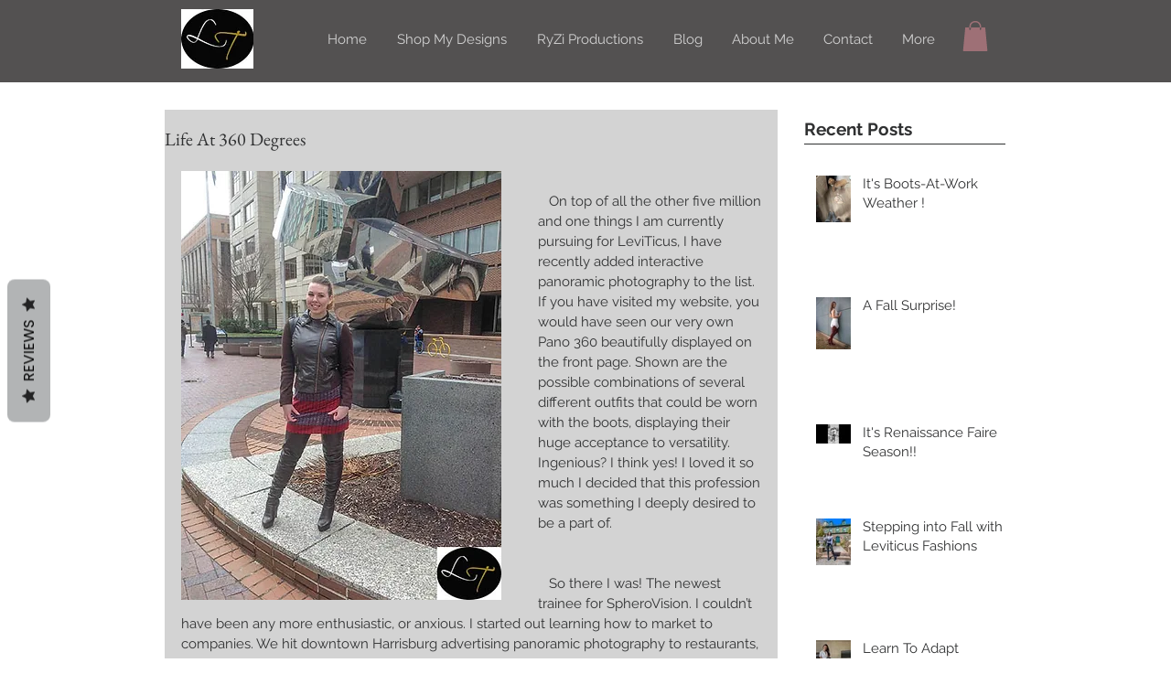

--- FILE ---
content_type: text/javascript
request_url: https://statics2.kudobuzz.com/widget-loader.min.js
body_size: 26174
content:
/*! For license information please see widget-loader.min.js.LICENSE.txt */
(()=>{var e,t,r,n,a={9873:e=>{e.exports=function(e){if(Array.isArray(e)){for(var t=0,r=new Array(e.length);t<e.length;t++)r[t]=e[t];return r}}},8926:e=>{function t(e,t,r,n,a,i,o){try{var s=e[i](o),u=s.value}catch(e){return void r(e)}s.done?t(u):Promise.resolve(u).then(n,a)}e.exports=function(e){return function(){var r=this,n=arguments;return new Promise((function(a,i){var o=e.apply(r,n);function s(e){t(o,a,i,s,u,"next",e)}function u(e){t(o,a,i,s,u,"throw",e)}s(void 0)}))}}},9713:e=>{e.exports=function(e,t,r){return t in e?Object.defineProperty(e,t,{value:r,enumerable:!0,configurable:!0,writable:!0}):e[t]=r,e}},6860:e=>{e.exports=function(e){if(Symbol.iterator in Object(e)||"[object Arguments]"===Object.prototype.toString.call(e))return Array.from(e)}},8206:e=>{e.exports=function(){throw new TypeError("Invalid attempt to spread non-iterable instance")}},6479:(e,t,r)=>{var n=r(7316);e.exports=function(e,t){if(null==e)return{};var r,a,i=n(e,t);if(Object.getOwnPropertySymbols){var o=Object.getOwnPropertySymbols(e);for(a=0;a<o.length;a++)r=o[a],t.indexOf(r)>=0||Object.prototype.propertyIsEnumerable.call(e,r)&&(i[r]=e[r])}return i}},7316:e=>{e.exports=function(e,t){if(null==e)return{};var r,n,a={},i=Object.keys(e);for(n=0;n<i.length;n++)r=i[n],t.indexOf(r)>=0||(a[r]=e[r]);return a}},319:(e,t,r)=>{var n=r(9873),a=r(6860),i=r(8206);e.exports=function(e){return n(e)||a(e)||i()}},7757:(e,t,r)=>{e.exports=r(5666)},3035:(e,t,r)=>{"use strict";r.d(t,{Bt:()=>b,OH:()=>g,Oz:()=>w,RR:()=>_,d6:()=>A,d7:()=>v,iz:()=>P,kc:()=>E,l1:()=>C,qX:()=>S,wv:()=>x,xP:()=>I,xi:()=>F,xu:()=>O});var n=r(9713),a=r.n(n),i=r(6479),o=r.n(i),s=r(8926),u=r.n(s),c=r(7757),f=r.n(c),h=r(2500),l=r(4648),d=["businessId"];function p(e,t){var r=Object.keys(e);if(Object.getOwnPropertySymbols){var n=Object.getOwnPropertySymbols(e);t&&(n=n.filter((function(t){return Object.getOwnPropertyDescriptor(e,t).enumerable}))),r.push.apply(r,n)}return r}function m(e){for(var t=1;t<arguments.length;t++){var r=null!=arguments[t]?arguments[t]:{};t%2?p(Object(r),!0).forEach((function(t){a()(e,t,r[t])})):Object.getOwnPropertyDescriptors?Object.defineProperties(e,Object.getOwnPropertyDescriptors(r)):p(Object(r)).forEach((function(t){Object.defineProperty(e,t,Object.getOwnPropertyDescriptor(r,t))}))}return e}var y=(0,h.Z)(),v=function(){var e=u()(f().mark((function e(t){var r,n;return f().wrap((function(e){for(;;)switch(e.prev=e.next){case 0:return e.next=1,fetch("".concat(y.widgetApiServer,"/widget_settings?").concat((0,l.Wz)(t)));case 1:return r=e.sent,e.next=2,r.json();case 2:return n=e.sent,e.abrupt("return",n);case 3:case"end":return e.stop()}}),e)})));return function(t){return e.apply(this,arguments)}}(),g=function(){var e=u()(f().mark((function e(t){var r,n;return f().wrap((function(e){for(;;)switch(e.prev=e.next){case 0:return e.next=1,fetch("".concat(y.widgetApiServer,"/order_data?").concat((0,l.Wz)(t)));case 1:return r=e.sent,e.next=2,r.json();case 2:return n=e.sent,e.abrupt("return",n);case 3:case"end":return e.stop()}}),e)})));return function(t){return e.apply(this,arguments)}}(),b=function(){var e=u()(f().mark((function e(t){var r,n,a,i,s;return f().wrap((function(e){for(;;)switch(e.prev=e.next){case 0:return r=t.businessId,n=o()(t,d),a=m({sort:"-created_at_platform"},n),e.next=1,fetch("".concat(y.widgetApiServer,"/published_reviews?").concat((0,l.Wz)(m({businessId:r},a))));case 1:return i=e.sent,e.next=2,i.json();case 2:return s=e.sent,e.abrupt("return",s);case 3:case"end":return e.stop()}}),e)})));return function(t){return e.apply(this,arguments)}}(),w=function(){var e=u()(f().mark((function e(t){var r,n;return f().wrap((function(e){for(;;)switch(e.prev=e.next){case 0:return e.next=1,fetch("".concat(y.widgetApiServer,"/published_questions?").concat((0,l.Wz)(t)));case 1:return r=e.sent,e.next=2,r.json();case 2:return n=e.sent,e.abrupt("return",n);case 3:case"end":return e.stop()}}),e)})));return function(t){return e.apply(this,arguments)}}(),x=function(){var e=u()(f().mark((function e(t){var r,n,a;return f().wrap((function(e){for(;;)switch(e.prev=e.next){case 0:if(e.prev=0,r=t.externalProductId,!(0,l.ZE)(r)){e.next=3;break}return e.next=1,fetch("".concat(y.apiServer,"/v1/products?").concat((0,l.Wz)(t)));case 1:return n=e.sent,e.next=2,n.json();case 2:return e.abrupt("return",e.sent);case 3:e.next=5;break;case 4:return e.prev=4,a=e.catch(0),e.abrupt("return",a);case 5:case"end":return e.stop()}}),e,null,[[0,4]])})));return function(t){return e.apply(this,arguments)}}(),A=function(){var e=u()(f().mark((function e(t,r){var n,a,i;return f().wrap((function(e){for(;;)switch(e.prev=e.next){case 0:return n="".concat(y.apiServer,"/questions"),e.next=1,fetch(n,{method:"POST",headers:{"x-client-id":r,"Content-Type":"application/json"},body:JSON.stringify(t)});case 1:return a=e.sent,e.next=2,a.json();case 2:return i=e.sent,e.abrupt("return",i);case 3:case"end":return e.stop()}}),e)})));return function(t,r){return e.apply(this,arguments)}}(),F=function(){var e=u()(f().mark((function e(t,r){var n,a;return f().wrap((function(e){for(;;)switch(e.prev=e.next){case 0:return n="".concat(y.apiServer,"/reviews?client_id=").concat(r),e.next=1,fetch(n,{method:"POST",headers:{"Content-Type":"application/json"},body:JSON.stringify(t)});case 1:return a=e.sent,e.abrupt("return",a.json());case 2:case"end":return e.stop()}}),e)})));return function(t,r){return e.apply(this,arguments)}}(),S=function(e,t){var r=t.map((function(t){return k({client_id:e,content_type:t.type,media_type:t.type.includes("image")?"image":"video",filename:t.name}).then((function(e){return m(m({},e),{},{file:t})}))}));return Promise.all(r)},E=function(e){var t=e.map(function(){var e=u()(f().mark((function e(t){var r,n,a;return f().wrap((function(e){for(;;)switch(e.prev=e.next){case 0:return r=t.data,n=t.file,e.next=1,j(r.url,n);case 1:return a=e.sent,e.abrupt("return",{status:a,file_name:r.filename,original_name:n.name,media_type:n.type.includes("image")?"image":"video"});case 2:case"end":return e.stop()}}),e)})));return function(t){return e.apply(this,arguments)}}());return Promise.all(t)},O=function(e,t,r){var n=e.map((function(e){var n=e.file_name,a=e.media_type;return z({business_id:r,filename:n,media_type:a,platform:"kudobuzz",source:"widget",client_id:t,is_review_media:!0})}));return Promise.all(n)},_=function(){var e=u()(f().mark((function e(t){var r;return f().wrap((function(e){for(;;)switch(e.prev=e.next){case 0:return e.next=1,fetch("/api/storefront/order/".concat(t),{credentials:"include"});case 1:return r=e.sent,e.abrupt("return",r.json());case 2:case"end":return e.stop()}}),e)})));return function(t){return e.apply(this,arguments)}}(),k=function(){var e=u()(f().mark((function e(t){var r,n;return f().wrap((function(e){for(;;)switch(e.prev=e.next){case 0:return r=new URL("".concat(y.apiServer,"/medias/signed-url")),Object.keys(t).forEach((function(e){return r.searchParams.append(e,t[e])})),e.next=1,fetch(r).then((function(e){return e.json()}));case 1:return n=e.sent,e.abrupt("return",n);case 2:case"end":return e.stop()}}),e)})));return function(t){return e.apply(this,arguments)}}(),j=function(){var e=u()(f().mark((function e(t,r){var n;return f().wrap((function(e){for(;;)switch(e.prev=e.next){case 0:return e.next=1,fetch(t,{method:"PUT",body:r,headers:{"Content-Type":r.type}}).then((function(e){return e}));case 1:return n=e.sent,e.abrupt("return",n.status);case 2:case"end":return e.stop()}}),e)})));return function(t,r){return e.apply(this,arguments)}}(),z=function(){var e=u()(f().mark((function e(t){var r,n;return f().wrap((function(e){for(;;)switch(e.prev=e.next){case 0:return r="".concat(y.apiServer,"/medias"),e.next=1,fetch(r,{method:"POST",body:JSON.stringify(t),headers:{"Content-Type":"application/json"}}).then((function(e){return e.json()}));case 1:return n=e.sent,e.abrupt("return",n);case 2:case"end":return e.stop()}}),e)})));return function(t){return e.apply(this,arguments)}}();function P(e,t,r){return Z.apply(this,arguments)}function Z(){return Z=u()(f().mark((function e(t,r,n){var a;return f().wrap((function(e){for(;;)switch(e.prev=e.next){case 0:return a=(null==t?void 0:t.data)||[],e.abrupt("return",Promise.all(a.map(function(){var e=u()(f().mark((function e(t){var a,i;return f().wrap((function(e){for(;;)switch(e.prev=e.next){case 0:if(!((null==t?void 0:t.external_unique_id)&&t.external_unique_id.length>0)){e.next=4;break}return a=Array.isArray(t.external_unique_id)?t.external_unique_id[0]:t.external_unique_id,e.prev=1,e.next=2,x({externalProductId:a,clientId:r,businessId:n});case 2:i=e.sent,t.product=null==i?void 0:i.data,e.next=4;break;case 3:e.prev=3,e.catch(1);case 4:return e.abrupt("return",t);case 5:case"end":return e.stop()}}),e,null,[[1,3]])})));return function(t){return e.apply(this,arguments)}}())));case 1:case"end":return e.stop()}}),e)}))),Z.apply(this,arguments)}var I=function(){var e=u()(f().mark((function e(t){var r,n;return f().wrap((function(e){for(;;)switch(e.prev=e.next){case 0:return e.next=1,fetch("".concat(y.widgetApiServer,"/published_media?").concat((0,l.Wz)(t)));case 1:return r=e.sent,e.next=2,r.json();case 2:return n=e.sent,e.abrupt("return",n);case 3:case"end":return e.stop()}}),e)})));return function(t){return e.apply(this,arguments)}}(),C=function(){var e=u()(f().mark((function e(t,r){var n,a,i,o;return f().wrap((function(e){for(;;)switch(e.prev=e.next){case 0:return n=y.apiKey,a="".concat(y.widgetApiServer,"/reviews/").concat(t,"/vote?client_id=").concat(n),e.next=1,fetch(a,{method:"POST",headers:{"Content-Type":"application/json"},body:JSON.stringify({type:r})});case 1:return i=e.sent,e.next=2,i.json();case 2:return o=e.sent,e.abrupt("return",o);case 3:case"end":return e.stop()}}),e)})));return function(t,r){return e.apply(this,arguments)}}()},2500:(e,t,r)=>{"use strict";r.d(t,{Z:()=>ae});var n="kudobuzz_product_reviews_widget",a="kudobuzz_badge_widget",i="kudobuzz_slider_widget",o="k_product_rating",s="kudobuzz_fullpage_widget",u="kudobuzz_neptune_widget",c="data-kb-widget-type",f="kb-sleek-slider",h="kbz-slider-wrapper",l="kb-product-widget",d="kb-neptune-widget",p="kb-star-widget",m="star-rating-widget",y="kb-badge-widget",v="badge-rating-widget",g="kb-fullpage-widget",b="fullpage-widget",w="kb-question-form-widget",x="kb-review-form-widget",A="kb-success-form",F="kb-checkout-widget",S="data-hook",E="data-test",O="order-confirmation-order-number-text",_="bottom-placeholder",k="details-placeholder",j="gallery-app-container",z="extended-gallery-app-container",P="category-page-app-container",Z="slider-gallery",I="product-item-product-details-link",C="product-item-product-details",$="navigation-arrows-right-button",T="navigation-arrows-left-button",R="kb-star-rating__widget",M="HeaderDataHook.orderNumberLine",N="product-item-name",D="kudobuzzReview",L="kudobuzzReview",q="kudobuzzQuestion",U="kudobuzzQuestion",B="data-kb-reviews-type",W="kudobuzz-product-reviews",V=".orderConfirmation-section:last-of-type",K="kudobuzz-site-reviews",H="kudobuzz-business-reviews",J="kudobuzz-products-reviews",G="data-kb-reviewer-email",X="data-kb-reviewer-name",Q="data-kb-product-id",Y="kb-dynamic-product-page",ee="kb-dynamic-star-widget",te="SliderGalleryDataHook.Root",re="slick-active",ne="swiper-slide";function ae(){var e=window.Kudos;return{pagePath:window.location.pathname,pageUrl:window.location.href,isMobile:e&&e.isMobile||!1,useSampleData:e&&e.useSampleData||!1,widgetType:e&&e.widgetType,hideNeptune:e&&e.hideNeptune||!1,platform:e&&e.platform||null,isPreview:e&&e.isPreview||!1,serverName:e&&e.ServerName,orderId:e&&e.orderId,legacyProductWidgetDocumentId:n,legacyBadgeWidgetDocumentId:a,legacyStarWidgetDocumentId:o,legacyFullPageWidgetDocumentId:s,legacyNeptuneWidgetDocumentId:u,legacySliderWidgetDocumentId:i,leGacyWidgetsIds:[s,u,n,o,a],sleekSliderWidgetDocumentId:f,sliderWidgetId:h,productWidgetDocumentId:l,neptuneWidgetDocumentId:d,starWidgetDocumentId:p,starWidgetId:m,badgeWidgetDocumentId:y,badgeWidgetId:v,fullpageWidgetDocumentId:g,fullpageWidgetId:b,questionFormWidgetDocumentId:w,reviewFormWidgetDocumentId:x,successFormWidgetDocumentId:A,checkoutWidgetDocumentId:F,wixDataKey:S,wixProductWidgetPlaceholder:_,wixStarWidgetPlaceholder:k,wixSliderNextButton:$,wixSliderPrevButton:T,wixStarWidgetOnCollectionsPageGalleryContainer:j,wixStarWidgetOnCollectionsPageSliderContainer:Z,wixStarWidgetOnCollectionsPageDetailsPlaceholder:I,wixProductNamePlaceholder:N,wixStarWidgetOnCategoryPageDetailsPlaceholder:C,wixStarWidgetOnCollectionsCategoryContainer:z,starWidgetDataHook:R,wixCheckoutWidgetPlaceholder:M,widgetServer:e&&e.WidgetServer,apiKey:e&&e.apiKey||"594a28ac7dc86ea1240e0f43",aid:e&&e.aid,apiServer:e&&e.apiServer||"https://api.kudobuzz.com",widgetApiServer:"https://widget2.kudobuzz.com",parentCss:e&&"".concat(e.ServerName,"/css/kudobuzz_widget_icons.css?t=1234560098"),uid:e&&e.uid,isEcommerce:!1,productWidetId:null,widgetTypeId:c,shareUrl:"https://share.kudobuzz.com",twitterShareUrl:"https://twitter.com/intent/tweet",facebookShareUrl:"https://www.facebook.com/sharer/sharer.php",previewLoadedEvent:"previewloaded",kudobuzzReviewEvent:D,reviewStorageKey:L,kudobuzzQuestionEvent:q,questionStorageKey:U,shopifyDataKey:B,shopifyProductReviewsScriptId:W,bigCommerceCheckoutSelector:V,shopifySiteReviewsScript:K,shopifyBusinessReviewsScript:H,shopifyProductsReviewsScript:J,bigCommerceDataKey:E,bigCommerceOrderIdHook:O,websiteReviewerEmailKey:G,websiteReviewerNameKey:X,websiteProductIdsKey:Q,wixStarWidgetOnCategoryPageGalleryContainer:P,wixDynamicPageProductSelector:Y,wixDynamicPageStarWidgetSelector:ee,newWixSliderContainerSelector:te,activeWixSlideClassOld:re,activeWixSlideClassNew:ne}}},628:(e,t,r)=>{"use strict";function n(){return console}r.d(t,{Z:()=>n})},3561:(e,t,r)=>{"use strict";r.d(t,{y:()=>m});var n=r(8926),a=r.n(n),i=r(7757),o=r.n(i),s=r(3035),u=r(628),c=r(2500),f=r(4648),h=(0,c.Z)(),l=(0,u.Z)(),d=h.apiKey,p=h.reviewStorageKey,m=function(){var e=a()(o().mark((function e(t){var r,n,a,i,u,c,h,m,y;return o().wrap((function(e){for(;;)switch(e.prev=e.next){case 0:if(r=(0,f.Kk)(p)||[],n=r.slice(),!(r.length<=0)){e.next=1;break}return e.abrupt("return");case 1:if(e.prev=1,!(r&&r.length>0)){e.next=7;break}a=0;case 2:if(!(a<=r.length)){e.next=7;break}if(i=r[a]||[],u=i.media,c=i.review,u&&u.length>0&&Object.assign(c,u&&u.length>0&&{media:u.map((function(e){return e.data.id}))}),!(m=c)){e.next=4;break}return e.next=3,(0,s.xi)(c,d);case 3:m=e.sent;case 4:if(!(h=m)||!h.error){e.next=5;break}return e.abrupt("continue",6);case 5:n.splice(a,1);case 6:a++,e.next=2;break;case 7:(0,f.fe)(p,n),e.next=9;break;case 8:e.prev=8,y=e.catch(1),l.error(y);case 9:case"end":return e.stop()}}),e,null,[[1,8]])})));return function(t){return e.apply(this,arguments)}}()},3646:(e,t,r)=>{"use strict";r.d(t,{Bz:()=>c,GH:()=>g,Jz:()=>l,S:()=>v,XP:()=>p,jv:()=>d,mf:()=>f,rR:()=>h,t0:()=>y,t3:()=>m});var n=r(8926),a=r.n(n),i=r(7757),o=r.n(i),s=r(3035),u=(0,r(628).Z)();function c(e,t,r){var n=document.head||document.getElementsByTagName("head")[0],a=document.createElement("script");t&&(a.src=t),r&&(a.type=r),e&&a.appendChild(document.createTextNode(e)),n.appendChild(a)}function f(e){var t=document.head||document.getElementsByTagName("head")[0],r=document.createElement("style");return r.appendChild(document.createTextNode(e)),t.appendChild(r),r}function h(e){return!!document.getElementById(e)}function l(e){var t="[".concat(e,"]");return document.querySelectorAll(t).length>=1}var d=function(e){return e.toLowerCase().includes("checkout")||e.toLowerCase().includes("thank-you-page")};function p(){var e=window.Kudos.ServerName,t=window.Kudos.WidgetServer,r=window.Kudos.apiServer;e&&"/"===e[e.length-1]&&(window.Kudos.ServerName=e.slice(0,-1)),t&&"/"===t[t.length-1]&&(window.Kudos.WidgetServer=t.slice(0,-1)),r&&"/"===r[r.length-1]&&(window.Kudos.apiServer=r.slice(0,-1))}function m(e){return new Promise((function(t,r){e(),t()}))}function y(e,t){return e+"="+'"'.concat(t,'"')}var v=function(){var e=a()(o().mark((function e(t,r,n){var a,i,c,f;return o().wrap((function(e){for(;;)switch(e.prev=e.next){case 0:return e.prev=0,e.next=1,(0,s.qX)(r,t);case 1:return a=e.sent,e.next=2,(0,s.kc)(a);case 2:return i=e.sent,e.next=3,(0,s.xu)(i,r,n);case 3:return c=e.sent,e.abrupt("return",c);case 4:e.prev=4,f=e.catch(0),u.error(f);case 5:case"end":return e.stop()}}),e,null,[[0,4]])})));return function(t,r,n){return e.apply(this,arguments)}}(),g=function(){return"/"===window.location.pathname}},4648:(e,t,r)=>{"use strict";r.d(t,{A9:()=>D,AK:()=>U,Av:()=>E,BN:()=>O,FS:()=>R,G$:()=>W,GQ:()=>g,Jn:()=>F,Jv:()=>I,K1:()=>S,Kk:()=>N,M0:()=>q,Nj:()=>z,Sy:()=>l,Tc:()=>p,VI:()=>_,Wv:()=>c,Wz:()=>x,ZE:()=>m,_z:()=>P,aN:()=>B,cP:()=>v,fe:()=>M,fm:()=>d,nK:()=>T,nl:()=>j,p6:()=>h,pe:()=>w,qm:()=>$,ry:()=>y,sD:()=>k,sK:()=>Z,wb:()=>L,wh:()=>C,xD:()=>A,yq:()=>b});var n=r(319),a=r.n(n),i=r(3646),o=r(2500),s=new(r(660).Validator),u=(0,o.Z)(),c=function(e){var t=e.widgetTypeId,r=e.widgetType,n=e.attr,a=(0,i.t0)(t,r),o=document.querySelector("[".concat(a,"]"));return o&&o.getAttribute(n)},f=function(e,t,r){if(!t||t<1)return e;r||(r=" ");var n=t-e.length;return n<1?e.substr(0,t):(r.repeat(n)+e).substr(0,t)},h=function(e){var t=arguments.length>1&&void 0!==arguments[1]?arguments[1]:"dd/MM/yyyy",r=new Date(e),n=r.getMonth()+1,a=r.getFullYear(),i=["January","February","March","April","May","June","July","August","September","October","November","December"];t.indexOf("MMMM")>-1?t=t.replace("MMMM",i[n-1]):t.indexOf("MMM")>-1&&(t=t.replace("MMM",i[n-1].substr(0,3))),(t=t.replace("MM",f(n.toString(),2,"0"))).indexOf("yyyy")>-1?t=t.replace("yyyy",a.toString()):t.indexOf("yy")>-1&&(t=t.replace("yy",a.toString().substr(2,2))),t=t.replace("dd",f(r.getDate().toString(),2,"0"));var o=r.getHours();return t.indexOf("t")>-1&&(t=o>11?t.replace("t","pm"):t.replace("t","am")),(t=t.indexOf("HH")>-1?t=t.replace("HH",o.toString().padL(2,"0")):t).indexOf("hh")>-1&&(o=0===(o=o>12?o-12:o)?12:o,t=t.replace("hh",f(o.toString(),2,"0"))),(t=t.indexOf("mm")>-1?t.replace("mm",f(r.getMinutes().toString(),2,"0")):t).indexOf("ss")>-1?t=t.replace("ss",f(r.getSeconds().toString(),2,"0")):t},l=function(e){var t=arguments.length>1&&void 0!==arguments[1]?arguments[1]:{},r=new Date,n=new Date(e),a=Math.floor((r-n)/1e3),i=t.days_ago||"days ago",o=t.months_ago||"months ago",s=t.year_ago||"year ago";if(a<60)return"just now";if(a<3600)return"".concat(Math.floor(a/60)," minute").concat(1===Math.floor(a/60)?"":"s"," ago");if(a<86400)return"".concat(Math.floor(a/3600)," hour").concat(1===Math.floor(a/3600)?"":"s"," ago");if(a<604800){var u=Math.floor(a/86400);return"".concat(u," ").concat(i)}if(a<2592e3)return"".concat(Math.floor(a/604800)," week").concat(1===Math.floor(a/604800)?"":"s"," ago");if(a<31536e3){var c=Math.floor(a/2592e3);return"".concat(c," ").concat(o)}var f=Math.floor(a/31536e3);return"".concat(f," ").concat(s)},d=function(e){if(!e)return"";for(var t=e.toLowerCase().split(" "),r=0;r<t.length;r++)t[r]=t[r].charAt(0).toUpperCase()+t[r].substring(1);return t.join(" ")},p=function(){return"#7A8998"},m=function(e){var t=Boolean(e)&&e.indexOf("{")>=0;return!(void 0===e||t||"undefined"===e)},y=function(e){if(window.Kudos.product)return window.Kudos.product;var t=e.external_unique_id;return t?"string"==typeof t?t:t[0]:void 0},v=function(){return 100*(arguments.length>0&&void 0!==arguments[0]?arguments[0]:0)/(arguments.length>1?arguments[1]:void 0)},g=function(e){var t=arguments.length>1&&void 0!==arguments[1]?arguments[1]:300,r=arguments.length>2?arguments[2]:void 0,n=arguments.length>3?arguments[3]:void 0;return e&&e.length>t?"".concat(e.substr(0,t),"... <b style ='color: ").concat(r,";'>").concat(n,"<b>"):e},b=function(e){return e.size>1e6},w=function(e){var t=arguments.length>1&&void 0!==arguments[1]?arguments[1]:120;return!!e&&e.length>t},x=function(e){return Object.keys(e).reduce((function(t,r){var n=t?"".concat(t,"&"):t,a=r.replace(/[A-Z]/g,(function(e){return"_".concat(e.toLowerCase())}));return null!=e[r]?"".concat(n).concat(a,"=").concat(e[r]):t}),"")},A=function(e){var t=function(t){!e||e.parentNode.contains(t.target)||e.contains(t.target)||t.defaultPrevented||e.dispatchEvent(new CustomEvent("click_outside",e))};return document.addEventListener("click",t,!0),{destroy:function(){document.removeEventListener("click",t,!0)}}},F=function(e){var t=e.review,r=e.accountLogo,n=e.productImages,i=function(e){var t=e.media&&e.media.length>0?e.media.filter((function(e){return"image"===e.media_type})).map((function(e){return e.url})):[],r=e.image&&e.images.length>0?e.images.map((function(e){return e.original||e.standard||e.thumbnail})):[];return[].concat(a()(t),a()(r))}(t);switch(!0){case!!(i&&i.length>0):return i[0];case!!(n&&n.length>0):return n[0];case!!r:return r;default:return"https://statisc2test.kudobuzz.com/images/no_product_logo.png"}},S=function(){return/Android|webOS|iPhone|iPad|iPod|BlackBerry|IEMobile|Opera Mini/i.test(navigator.userAgent)||u.isMobile},E=function(){return window.innerWidth<=768||u.isMobile},O=function(e){var t=/fonts\/(\w+[a-zA-Z0-9!@#\\$%\\^\\&*\\)(+=._-]{0,})/gi.exec(e);return t&&t.length>1?d(t[1].replace(/%20/g," ")):""},_=function(e){var t=e.reviewer,r=e.style,n={no_name:"",full_name:t.display_name,first_name:t.first_name||t.display_name&&t.display_name.trim().split(" ").find((function(e){return"undefined"!==e}))};return d(n[r])},k=function(e){var t=e.media,r=void 0===t?[]:t,n=e.images,i=(void 0===n?[]:n).map((function(e){return{url:e.original||e.standard||e.thumbnail,media_type:"image"}}));return[].concat(a()(r),a()(i))},j=function(e){var t=e.media,r=e.images;return t&&t.length>0||(r&&r.length)>0},z=function(e,t){Array.from(e).forEach((function(e,r){r===t?e.focus():e.blur()}))},P=function(e){return e.getBoundingClientRect()},Z=function(e,t){var r=!0;if(e.length!==t.length)return!1;for(var n=0;n<e.length;n++)if(e[n].id===t[n].id&&e[n].list!==t[n].list){r=!1;break}return r},I=function(e){return e.filter((function(t,r){return e.findIndex((function(e){return e.id===t.id&&e.list===t.list}))===r}))},C=function(e){return e.length>0},$=function(e,t){for(var r=0;r<7;){if(e&&e.className.includes(t))return e;e=e&&e.parentElement,r++}},T=function(e){var t=e&&e.constructor===Object&&0===Object.keys(e).length;return null==t&&(t=!0),t},R=function(e){var t;try{t=window[e];var r="__storage_test__";return t.setItem(r,r),t.removeItem(r),!0}catch(e){return e instanceof DOMException&&(22===e.code||1014===e.code||"QuotaExceededError"===e.name||"NS_ERROR_DOM_QUOTA_REACHED"===e.name)&&t&&0!==t.length}},M=function(e,t){if(R("sessionStorage"))return sessionStorage.setItem(e,JSON.stringify(t))},N=function(e){if(R("sessionStorage"))return JSON.parse(sessionStorage.getItem(e))},D=function(e){return e.name.charAt(0).toUpperCase()+e.name.slice(1)},L=function(e){try{var t=document.querySelector("[".concat(e,"]"))&&document.querySelector("[".concat(e,"]")).textContent;return t&&JSON.parse(t.replace(/=>/g,":"))}catch(e){}},q=function(e,t){return"shopify"===e?t.map((function(e){return String(e.product_id)})):"wix"===e?t.map((function(e){return e.id})):void 0},U=function(e){return Object.values(e).flat().map((function(e){return"".concat(e.productId)}))},B={asc:"created_at_platform",desc:"-created_at_platform"},W=function(e,t){var r={},n=s.validate(e,t);return n.errors&&n.errors.length>0&&n.errors.forEach((function(e){var n=e.path[0];n&&(r[n]=t.properties[n].message[e.name])})),r.isFormValid=n.valid,r}},6481:(e,t,r)=>{"use strict";var n=r(9177),a=n.ValidatorResult,i=n.SchemaError,o={ignoreProperties:{id:!0,default:!0,description:!0,title:!0,additionalItems:!0,then:!0,else:!0,$schema:!0,$ref:!0,extends:!0}},s=o.validators={};function u(e,t,r,n,a){var i=t.throwError,o=t.throwAll;t.throwError=!1,t.throwAll=!1;var s=this.validateSchema(e,a,t,r);return t.throwError=i,t.throwAll=o,!s.valid&&n instanceof Function&&n(s),s.valid}function c(e,t){if(Object.hasOwnProperty.call(e,t))return e[t];if(t in e)for(;e=Object.getPrototypeOf(e);)if(Object.propertyIsEnumerable.call(e,t))return e[t]}function f(e,t,r,n,a,i){if(this.types.object(e)&&(!t.properties||void 0===t.properties[a]))if(!1===t.additionalProperties)i.addError({name:"additionalProperties",argument:a,message:"is not allowed to have the additional property "+JSON.stringify(a)});else{var o=t.additionalProperties||{};"function"==typeof r.preValidateProperty&&r.preValidateProperty(e,a,o,r,n);var s=this.validateSchema(e[a],o,r,n.makeChild(o,a));s.instance!==i.instance[a]&&(i.instance[a]=s.instance),i.importErrors(s)}}s.type=function(e,t,r,n){if(void 0===e)return null;var i=new a(e,t,r,n),o=Array.isArray(t.type)?t.type:[t.type];if(!o.some(this.testType.bind(this,e,t,r,n))){var s=o.map((function(e){if(e){var t=e.$id||e.id;return t?"<"+t+">":e+""}}));i.addError({name:"type",argument:s,message:"is not of a type(s) "+s})}return i},s.anyOf=function(e,t,r,n){if(void 0===e)return null;var o=new a(e,t,r,n),s=new a(e,t,r,n);if(!Array.isArray(t.anyOf))throw new i("anyOf must be an array");if(!t.anyOf.some(u.bind(this,e,r,n,(function(e){s.importErrors(e)})))){var c=t.anyOf.map((function(e,t){var r=e.$id||e.id;return r?"<"+r+">":e.title&&JSON.stringify(e.title)||e.$ref&&"<"+e.$ref+">"||"[subschema "+t+"]"}));r.nestedErrors&&o.importErrors(s),o.addError({name:"anyOf",argument:c,message:"is not any of "+c.join(",")})}return o},s.allOf=function(e,t,r,n){if(void 0===e)return null;if(!Array.isArray(t.allOf))throw new i("allOf must be an array");var o=new a(e,t,r,n),s=this;return t.allOf.forEach((function(t,a){var i=s.validateSchema(e,t,r,n);if(!i.valid){var u=t.$id||t.id||t.title&&JSON.stringify(t.title)||t.$ref&&"<"+t.$ref+">"||"[subschema "+a+"]";o.addError({name:"allOf",argument:{id:u,length:i.errors.length,valid:i},message:"does not match allOf schema "+u+" with "+i.errors.length+" error[s]:"}),o.importErrors(i)}})),o},s.oneOf=function(e,t,r,n){if(void 0===e)return null;if(!Array.isArray(t.oneOf))throw new i("oneOf must be an array");var o=new a(e,t,r,n),s=new a(e,t,r,n),c=t.oneOf.filter(u.bind(this,e,r,n,(function(e){s.importErrors(e)}))).length,f=t.oneOf.map((function(e,t){return e.$id||e.id||e.title&&JSON.stringify(e.title)||e.$ref&&"<"+e.$ref+">"||"[subschema "+t+"]"}));return 1!==c&&(r.nestedErrors&&o.importErrors(s),o.addError({name:"oneOf",argument:f,message:"is not exactly one from "+f.join(",")})),o},s.if=function(e,t,r,i){if(void 0===e)return null;if(!n.isSchema(t.if))throw new Error('Expected "if" keyword to be a schema');var o,s=u.call(this,e,r,i,null,t.if),c=new a(e,t,r,i);if(s){if(void 0===t.then)return;if(!n.isSchema(t.then))throw new Error('Expected "then" keyword to be a schema');o=this.validateSchema(e,t.then,r,i.makeChild(t.then)),c.importErrors(o)}else{if(void 0===t.else)return;if(!n.isSchema(t.else))throw new Error('Expected "else" keyword to be a schema');o=this.validateSchema(e,t.else,r,i.makeChild(t.else)),c.importErrors(o)}return c},s.propertyNames=function(e,t,r,o){if(this.types.object(e)){var s=new a(e,t,r,o),u=void 0!==t.propertyNames?t.propertyNames:{};if(!n.isSchema(u))throw new i('Expected "propertyNames" to be a schema (object or boolean)');for(var f in e)if(void 0!==c(e,f)){var h=this.validateSchema(f,u,r,o.makeChild(u));s.importErrors(h)}return s}},s.properties=function(e,t,r,n){if(this.types.object(e)){var o=new a(e,t,r,n),s=t.properties||{};for(var u in s){var f=s[u];if(void 0!==f){if(null===f)throw new i('Unexpected null, expected schema in "properties"');"function"==typeof r.preValidateProperty&&r.preValidateProperty(e,u,f,r,n);var h=c(e,u),l=this.validateSchema(h,f,r,n.makeChild(f,u));l.instance!==o.instance[u]&&(o.instance[u]=l.instance),o.importErrors(l)}}return o}},s.patternProperties=function(e,t,r,n){if(this.types.object(e)){var o=new a(e,t,r,n),s=t.patternProperties||{};for(var u in e){var c=!0;for(var h in s){var l=s[h];if(void 0!==l){if(null===l)throw new i('Unexpected null, expected schema in "patternProperties"');try{var d=new RegExp(h,"u")}catch(e){d=new RegExp(h)}if(d.test(u)){c=!1,"function"==typeof r.preValidateProperty&&r.preValidateProperty(e,u,l,r,n);var p=this.validateSchema(e[u],l,r,n.makeChild(l,u));p.instance!==o.instance[u]&&(o.instance[u]=p.instance),o.importErrors(p)}}}c&&f.call(this,e,t,r,n,u,o)}return o}},s.additionalProperties=function(e,t,r,n){if(this.types.object(e)){if(t.patternProperties)return null;var i=new a(e,t,r,n);for(var o in e)f.call(this,e,t,r,n,o,i);return i}},s.minProperties=function(e,t,r,n){if(this.types.object(e)){var i=new a(e,t,r,n);return Object.keys(e).length>=t.minProperties||i.addError({name:"minProperties",argument:t.minProperties,message:"does not meet minimum property length of "+t.minProperties}),i}},s.maxProperties=function(e,t,r,n){if(this.types.object(e)){var i=new a(e,t,r,n);return Object.keys(e).length<=t.maxProperties||i.addError({name:"maxProperties",argument:t.maxProperties,message:"does not meet maximum property length of "+t.maxProperties}),i}},s.items=function(e,t,r,n){var i=this;if(this.types.array(e)&&void 0!==t.items){var o=new a(e,t,r,n);return e.every((function(e,a){if(Array.isArray(t.items))var s=void 0===t.items[a]?t.additionalItems:t.items[a];else s=t.items;if(void 0===s)return!0;if(!1===s)return o.addError({name:"items",message:"additionalItems not permitted"}),!1;var u=i.validateSchema(e,s,r,n.makeChild(s,a));return u.instance!==o.instance[a]&&(o.instance[a]=u.instance),o.importErrors(u),!0})),o}},s.contains=function(e,t,r,i){var o=this;if(this.types.array(e)&&void 0!==t.contains){if(!n.isSchema(t.contains))throw new Error('Expected "contains" keyword to be a schema');var s=new a(e,t,r,i);return!1===e.some((function(e,n){return 0===o.validateSchema(e,t.contains,r,i.makeChild(t.contains,n)).errors.length}))&&s.addError({name:"contains",argument:t.contains,message:"must contain an item matching given schema"}),s}},s.minimum=function(e,t,r,n){if(this.types.number(e)){var i=new a(e,t,r,n);return t.exclusiveMinimum&&!0===t.exclusiveMinimum?e>t.minimum||i.addError({name:"minimum",argument:t.minimum,message:"must be greater than "+t.minimum}):e>=t.minimum||i.addError({name:"minimum",argument:t.minimum,message:"must be greater than or equal to "+t.minimum}),i}},s.maximum=function(e,t,r,n){if(this.types.number(e)){var i=new a(e,t,r,n);return t.exclusiveMaximum&&!0===t.exclusiveMaximum?e<t.maximum||i.addError({name:"maximum",argument:t.maximum,message:"must be less than "+t.maximum}):e<=t.maximum||i.addError({name:"maximum",argument:t.maximum,message:"must be less than or equal to "+t.maximum}),i}},s.exclusiveMinimum=function(e,t,r,n){if("boolean"!=typeof t.exclusiveMinimum&&this.types.number(e)){var i=new a(e,t,r,n);return e>t.exclusiveMinimum||i.addError({name:"exclusiveMinimum",argument:t.exclusiveMinimum,message:"must be strictly greater than "+t.exclusiveMinimum}),i}},s.exclusiveMaximum=function(e,t,r,n){if("boolean"!=typeof t.exclusiveMaximum&&this.types.number(e)){var i=new a(e,t,r,n);return e<t.exclusiveMaximum||i.addError({name:"exclusiveMaximum",argument:t.exclusiveMaximum,message:"must be strictly less than "+t.exclusiveMaximum}),i}};var h=function(e,t,r,o,s,u){if(this.types.number(e)){var c=t[s];if(0==c)throw new i(s+" cannot be zero");var f=new a(e,t,r,o),h=n.getDecimalPlaces(e),l=n.getDecimalPlaces(c),d=Math.max(h,l),p=Math.pow(10,d);return Math.round(e*p)%Math.round(c*p)!=0&&f.addError({name:s,argument:c,message:u+JSON.stringify(c)}),f}};function l(e,t,r){var a,i=r.length;for(a=t+1;a<i;a++)if(n.deepCompareStrict(e,r[a]))return!1;return!0}s.multipleOf=function(e,t,r,n){return h.call(this,e,t,r,n,"multipleOf","is not a multiple of (divisible by) ")},s.divisibleBy=function(e,t,r,n){return h.call(this,e,t,r,n,"divisibleBy","is not divisible by (multiple of) ")},s.required=function(e,t,r,n){var i=new a(e,t,r,n);return void 0===e&&!0===t.required?i.addError({name:"required",message:"is required"}):this.types.object(e)&&Array.isArray(t.required)&&t.required.forEach((function(t){void 0===c(e,t)&&i.addError({name:"required",argument:t,message:"requires property "+JSON.stringify(t)})})),i},s.pattern=function(e,t,r,n){if(this.types.string(e)){var i=new a(e,t,r,n),o=t.pattern;try{var s=new RegExp(o,"u")}catch(e){s=new RegExp(o)}return e.match(s)||i.addError({name:"pattern",argument:t.pattern,message:"does not match pattern "+JSON.stringify(t.pattern.toString())}),i}},s.format=function(e,t,r,i){if(void 0!==e){var o=new a(e,t,r,i);return o.disableFormat||n.isFormat(e,t.format,this)||o.addError({name:"format",argument:t.format,message:"does not conform to the "+JSON.stringify(t.format)+" format"}),o}},s.minLength=function(e,t,r,n){if(this.types.string(e)){var i=new a(e,t,r,n),o=e.match(/[\uDC00-\uDFFF]/g);return e.length-(o?o.length:0)>=t.minLength||i.addError({name:"minLength",argument:t.minLength,message:"does not meet minimum length of "+t.minLength}),i}},s.maxLength=function(e,t,r,n){if(this.types.string(e)){var i=new a(e,t,r,n),o=e.match(/[\uDC00-\uDFFF]/g);return e.length-(o?o.length:0)<=t.maxLength||i.addError({name:"maxLength",argument:t.maxLength,message:"does not meet maximum length of "+t.maxLength}),i}},s.minItems=function(e,t,r,n){if(this.types.array(e)){var i=new a(e,t,r,n);return e.length>=t.minItems||i.addError({name:"minItems",argument:t.minItems,message:"does not meet minimum length of "+t.minItems}),i}},s.maxItems=function(e,t,r,n){if(this.types.array(e)){var i=new a(e,t,r,n);return e.length<=t.maxItems||i.addError({name:"maxItems",argument:t.maxItems,message:"does not meet maximum length of "+t.maxItems}),i}},s.uniqueItems=function(e,t,r,n){if(!0===t.uniqueItems&&this.types.array(e)){var i=new a(e,t,r,n);return e.every(l)||i.addError({name:"uniqueItems",message:"contains duplicate item"}),i}},s.dependencies=function(e,t,r,n){if(this.types.object(e)){var i=new a(e,t,r,n);for(var o in t.dependencies)if(void 0!==e[o]){var s=t.dependencies[o],u=n.makeChild(s,o);if("string"==typeof s&&(s=[s]),Array.isArray(s))s.forEach((function(t){void 0===e[t]&&i.addError({name:"dependencies",argument:u.propertyPath,message:"property "+t+" not found, required by "+u.propertyPath})}));else{var c=this.validateSchema(e,s,r,u);i.instance!==c.instance&&(i.instance=c.instance),c&&c.errors.length&&(i.addError({name:"dependencies",argument:u.propertyPath,message:"does not meet dependency required by "+u.propertyPath}),i.importErrors(c))}}return i}},s.enum=function(e,t,r,o){if(void 0===e)return null;if(!Array.isArray(t.enum))throw new i("enum expects an array",t);var s=new a(e,t,r,o);return t.enum.some(n.deepCompareStrict.bind(null,e))||s.addError({name:"enum",argument:t.enum,message:"is not one of enum values: "+t.enum.map(String).join(",")}),s},s.const=function(e,t,r,i){if(void 0===e)return null;var o=new a(e,t,r,i);return n.deepCompareStrict(t.const,e)||o.addError({name:"const",argument:t.const,message:"does not exactly match expected constant: "+t.const}),o},s.not=s.disallow=function(e,t,r,n){var i=this;if(void 0===e)return null;var o=new a(e,t,r,n),s=t.not||t.disallow;return s?(Array.isArray(s)||(s=[s]),s.forEach((function(a){if(i.testType(e,t,r,n,a)){var s=a&&(a.$id||a.id)||a;o.addError({name:"not",argument:s,message:"is of prohibited type "+s})}})),o):null},e.exports=o},9177:(e,t,r)=>{"use strict";var n=r(8575),a=t.ValidationError=function(e,t,r,n,a,i){if(Array.isArray(n)?(this.path=n,this.property=n.reduce((function(e,t){return e+h(t)}),"instance")):void 0!==n&&(this.property=n),e&&(this.message=e),r){var o=r.$id||r.id;this.schema=o||r}void 0!==t&&(this.instance=t),this.name=a,this.argument=i,this.stack=this.toString()};a.prototype.toString=function(){return this.property+" "+this.message};var i=t.ValidatorResult=function(e,t,r,n){this.instance=e,this.schema=t,this.options=r,this.path=n.path,this.propertyPath=n.propertyPath,this.errors=[],this.throwError=r&&r.throwError,this.throwFirst=r&&r.throwFirst,this.throwAll=r&&r.throwAll,this.disableFormat=r&&!0===r.disableFormat};function o(e,t){return t+": "+e.toString()+"\n"}function s(e){Error.captureStackTrace&&Error.captureStackTrace(this,s),this.instance=e.instance,this.schema=e.schema,this.options=e.options,this.errors=e.errors}i.prototype.addError=function(e){var t;if("string"==typeof e)t=new a(e,this.instance,this.schema,this.path);else{if(!e)throw new Error("Missing error detail");if(!e.message)throw new Error("Missing error message");if(!e.name)throw new Error("Missing validator type");t=new a(e.message,this.instance,this.schema,this.path,e.name,e.argument)}if(this.errors.push(t),this.throwFirst)throw new s(this);if(this.throwError)throw t;return t},i.prototype.importErrors=function(e){"string"==typeof e||e&&e.validatorType?this.addError(e):e&&e.errors&&(this.errors=this.errors.concat(e.errors))},i.prototype.toString=function(e){return this.errors.map(o).join("")},Object.defineProperty(i.prototype,"valid",{get:function(){return!this.errors.length}}),e.exports.ValidatorResultError=s,s.prototype=new Error,s.prototype.constructor=s,s.prototype.name="Validation Error";var u=t.SchemaError=function e(t,r){this.message=t,this.schema=r,Error.call(this,t),Error.captureStackTrace(this,e)};u.prototype=Object.create(Error.prototype,{constructor:{value:u,enumerable:!1},name:{value:"SchemaError",enumerable:!1}});var c=t.SchemaContext=function(e,t,r,n,a){this.schema=e,this.options=t,Array.isArray(r)?(this.path=r,this.propertyPath=r.reduce((function(e,t){return e+h(t)}),"instance")):this.propertyPath=r,this.base=n,this.schemas=a};c.prototype.resolve=function(e){return n.resolve(this.base,e)},c.prototype.makeChild=function(e,t){var r=void 0===t?this.path:this.path.concat([t]),a=e.$id||e.id,i=n.resolve(this.base,a||""),o=new c(e,this.options,r,i,Object.create(this.schemas));return a&&!o.schemas[i]&&(o.schemas[i]=e),o};var f=t.FORMAT_REGEXPS={"date-time":/^\d{4}-(?:0[0-9]{1}|1[0-2]{1})-(3[01]|0[1-9]|[12][0-9])[tT ](2[0-4]|[01][0-9]):([0-5][0-9]):(60|[0-5][0-9])(\.\d+)?([zZ]|[+-]([0-5][0-9]):(60|[0-5][0-9]))$/,date:/^\d{4}-(?:0[0-9]{1}|1[0-2]{1})-(3[01]|0[1-9]|[12][0-9])$/,time:/^(2[0-4]|[01][0-9]):([0-5][0-9]):(60|[0-5][0-9])$/,duration:/P(T\d+(H(\d+M(\d+S)?)?|M(\d+S)?|S)|\d+(D|M(\d+D)?|Y(\d+M(\d+D)?)?)(T\d+(H(\d+M(\d+S)?)?|M(\d+S)?|S))?|\d+W)/i,email:/^(?:[\w\!\#\$\%\&\'\*\+\-\/\=\?\^\`\{\|\}\~]+\.)*[\w\!\#\$\%\&\'\*\+\-\/\=\?\^\`\{\|\}\~]+@(?:(?:(?:[a-zA-Z0-9](?:[a-zA-Z0-9\-](?!\.)){0,61}[a-zA-Z0-9]?\.)+[a-zA-Z0-9](?:[a-zA-Z0-9\-](?!$)){0,61}[a-zA-Z0-9]?)|(?:\[(?:(?:[01]?\d{1,2}|2[0-4]\d|25[0-5])\.){3}(?:[01]?\d{1,2}|2[0-4]\d|25[0-5])\]))$/,"idn-email":/^("(?:[!#-\[\]-\u{10FFFF}]|\\[\t -\u{10FFFF}])*"|[!#-'*+\-/-9=?A-Z\^-\u{10FFFF}](?:\.?[!#-'*+\-/-9=?A-Z\^-\u{10FFFF}])*)@([!#-'*+\-/-9=?A-Z\^-\u{10FFFF}](?:\.?[!#-'*+\-/-9=?A-Z\^-\u{10FFFF}])*|\[[!-Z\^-\u{10FFFF}]*\])$/u,"ip-address":/^(?:(?:25[0-5]|2[0-4][0-9]|[01]?[0-9][0-9]?)\.){3}(?:25[0-5]|2[0-4][0-9]|[01]?[0-9][0-9]?)$/,ipv6:/^\s*((([0-9A-Fa-f]{1,4}:){7}([0-9A-Fa-f]{1,4}|:))|(([0-9A-Fa-f]{1,4}:){6}(:[0-9A-Fa-f]{1,4}|((25[0-5]|2[0-4]\d|1\d\d|[1-9]?\d)(\.(25[0-5]|2[0-4]\d|1\d\d|[1-9]?\d)){3})|:))|(([0-9A-Fa-f]{1,4}:){5}(((:[0-9A-Fa-f]{1,4}){1,2})|:((25[0-5]|2[0-4]\d|1\d\d|[1-9]?\d)(\.(25[0-5]|2[0-4]\d|1\d\d|[1-9]?\d)){3})|:))|(([0-9A-Fa-f]{1,4}:){4}(((:[0-9A-Fa-f]{1,4}){1,3})|((:[0-9A-Fa-f]{1,4})?:((25[0-5]|2[0-4]\d|1\d\d|[1-9]?\d)(\.(25[0-5]|2[0-4]\d|1\d\d|[1-9]?\d)){3}))|:))|(([0-9A-Fa-f]{1,4}:){3}(((:[0-9A-Fa-f]{1,4}){1,4})|((:[0-9A-Fa-f]{1,4}){0,2}:((25[0-5]|2[0-4]\d|1\d\d|[1-9]?\d)(\.(25[0-5]|2[0-4]\d|1\d\d|[1-9]?\d)){3}))|:))|(([0-9A-Fa-f]{1,4}:){2}(((:[0-9A-Fa-f]{1,4}){1,5})|((:[0-9A-Fa-f]{1,4}){0,3}:((25[0-5]|2[0-4]\d|1\d\d|[1-9]?\d)(\.(25[0-5]|2[0-4]\d|1\d\d|[1-9]?\d)){3}))|:))|(([0-9A-Fa-f]{1,4}:){1}(((:[0-9A-Fa-f]{1,4}){1,6})|((:[0-9A-Fa-f]{1,4}){0,4}:((25[0-5]|2[0-4]\d|1\d\d|[1-9]?\d)(\.(25[0-5]|2[0-4]\d|1\d\d|[1-9]?\d)){3}))|:))|(:(((:[0-9A-Fa-f]{1,4}){1,7})|((:[0-9A-Fa-f]{1,4}){0,5}:((25[0-5]|2[0-4]\d|1\d\d|[1-9]?\d)(\.(25[0-5]|2[0-4]\d|1\d\d|[1-9]?\d)){3}))|:)))(%.+)?\s*$/,uri:/^[a-zA-Z][a-zA-Z0-9+.-]*:[^\s]*$/,"uri-reference":/^(((([A-Za-z][+\-.0-9A-Za-z]*(:%[0-9A-Fa-f]{2}|:[!$&-.0-;=?-Z_a-z~]|[/?])|\?)(%[0-9A-Fa-f]{2}|[!$&-;=?-Z_a-z~])*|([A-Za-z][+\-.0-9A-Za-z]*:?)?)|([A-Za-z][+\-.0-9A-Za-z]*:)?\/((%[0-9A-Fa-f]{2}|\/((%[0-9A-Fa-f]{2}|[!$&-.0-9;=A-Z_a-z~])+|(\[(([Vv][0-9A-Fa-f]+\.[!$&-.0-;=A-Z_a-z~]+)?|[.0-:A-Fa-f]+)\])?)(:\d*)?[/?]|[!$&-.0-;=?-Z_a-z~])(%[0-9A-Fa-f]{2}|[!$&-;=?-Z_a-z~])*|(\/((%[0-9A-Fa-f]{2}|[!$&-.0-9;=A-Z_a-z~])+|(\[(([Vv][0-9A-Fa-f]+\.[!$&-.0-;=A-Z_a-z~]+)?|[.0-:A-Fa-f]+)\])?)(:\d*)?)?))#(%[0-9A-Fa-f]{2}|[!$&-;=?-Z_a-z~])*|(([A-Za-z][+\-.0-9A-Za-z]*)?%[0-9A-Fa-f]{2}|[!$&-.0-9;=@_~]|[A-Za-z][+\-.0-9A-Za-z]*[!$&-*,;=@_~])(%[0-9A-Fa-f]{2}|[!$&-.0-9;=@-Z_a-z~])*((([/?](%[0-9A-Fa-f]{2}|[!$&-;=?-Z_a-z~])*)?#|[/?])(%[0-9A-Fa-f]{2}|[!$&-;=?-Z_a-z~])*)?|([A-Za-z][+\-.0-9A-Za-z]*(:%[0-9A-Fa-f]{2}|:[!$&-.0-;=?-Z_a-z~]|[/?])|\?)(%[0-9A-Fa-f]{2}|[!$&-;=?-Z_a-z~])*|([A-Za-z][+\-.0-9A-Za-z]*:)?\/((%[0-9A-Fa-f]{2}|\/((%[0-9A-Fa-f]{2}|[!$&-.0-9;=A-Z_a-z~])+|(\[(([Vv][0-9A-Fa-f]+\.[!$&-.0-;=A-Z_a-z~]+)?|[.0-:A-Fa-f]+)\])?)(:\d*)?[/?]|[!$&-.0-;=?-Z_a-z~])(%[0-9A-Fa-f]{2}|[!$&-;=?-Z_a-z~])*|\/((%[0-9A-Fa-f]{2}|[!$&-.0-9;=A-Z_a-z~])+(:\d*)?|(\[(([Vv][0-9A-Fa-f]+\.[!$&-.0-;=A-Z_a-z~]+)?|[.0-:A-Fa-f]+)\])?:\d*|\[(([Vv][0-9A-Fa-f]+\.[!$&-.0-;=A-Z_a-z~]+)?|[.0-:A-Fa-f]+)\])?)?|[A-Za-z][+\-.0-9A-Za-z]*:?)?$/,iri:/^[a-zA-Z][a-zA-Z0-9+.-]*:[^\s]*$/,"iri-reference":/^(((([A-Za-z][+\-.0-9A-Za-z]*(:%[0-9A-Fa-f]{2}|:[!$&-.0-;=?-Z_a-z~-\u{10FFFF}]|[/?])|\?)(%[0-9A-Fa-f]{2}|[!$&-;=?-Z_a-z~-\u{10FFFF}])*|([A-Za-z][+\-.0-9A-Za-z]*:?)?)|([A-Za-z][+\-.0-9A-Za-z]*:)?\/((%[0-9A-Fa-f]{2}|\/((%[0-9A-Fa-f]{2}|[!$&-.0-9;=A-Z_a-z~-\u{10FFFF}])+|(\[(([Vv][0-9A-Fa-f]+\.[!$&-.0-;=A-Z_a-z~-\u{10FFFF}]+)?|[.0-:A-Fa-f]+)\])?)(:\d*)?[/?]|[!$&-.0-;=?-Z_a-z~-\u{10FFFF}])(%[0-9A-Fa-f]{2}|[!$&-;=?-Z_a-z~-\u{10FFFF}])*|(\/((%[0-9A-Fa-f]{2}|[!$&-.0-9;=A-Z_a-z~-\u{10FFFF}])+|(\[(([Vv][0-9A-Fa-f]+\.[!$&-.0-;=A-Z_a-z~-\u{10FFFF}]+)?|[.0-:A-Fa-f]+)\])?)(:\d*)?)?))#(%[0-9A-Fa-f]{2}|[!$&-;=?-Z_a-z~-\u{10FFFF}])*|(([A-Za-z][+\-.0-9A-Za-z]*)?%[0-9A-Fa-f]{2}|[!$&-.0-9;=@_~-\u{10FFFF}]|[A-Za-z][+\-.0-9A-Za-z]*[!$&-*,;=@_~-\u{10FFFF}])(%[0-9A-Fa-f]{2}|[!$&-.0-9;=@-Z_a-z~-\u{10FFFF}])*((([/?](%[0-9A-Fa-f]{2}|[!$&-;=?-Z_a-z~-\u{10FFFF}])*)?#|[/?])(%[0-9A-Fa-f]{2}|[!$&-;=?-Z_a-z~-\u{10FFFF}])*)?|([A-Za-z][+\-.0-9A-Za-z]*(:%[0-9A-Fa-f]{2}|:[!$&-.0-;=?-Z_a-z~-\u{10FFFF}]|[/?])|\?)(%[0-9A-Fa-f]{2}|[!$&-;=?-Z_a-z~-\u{10FFFF}])*|([A-Za-z][+\-.0-9A-Za-z]*:)?\/((%[0-9A-Fa-f]{2}|\/((%[0-9A-Fa-f]{2}|[!$&-.0-9;=A-Z_a-z~-\u{10FFFF}])+|(\[(([Vv][0-9A-Fa-f]+\.[!$&-.0-;=A-Z_a-z~-\u{10FFFF}]+)?|[.0-:A-Fa-f]+)\])?)(:\d*)?[/?]|[!$&-.0-;=?-Z_a-z~-\u{10FFFF}])(%[0-9A-Fa-f]{2}|[!$&-;=?-Z_a-z~-\u{10FFFF}])*|\/((%[0-9A-Fa-f]{2}|[!$&-.0-9;=A-Z_a-z~-\u{10FFFF}])+(:\d*)?|(\[(([Vv][0-9A-Fa-f]+\.[!$&-.0-;=A-Z_a-z~-\u{10FFFF}]+)?|[.0-:A-Fa-f]+)\])?:\d*|\[(([Vv][0-9A-Fa-f]+\.[!$&-.0-;=A-Z_a-z~-\u{10FFFF}]+)?|[.0-:A-Fa-f]+)\])?)?|[A-Za-z][+\-.0-9A-Za-z]*:?)?$/u,uuid:/^[0-9A-F]{8}-[0-9A-F]{4}-[0-9A-F]{4}-[0-9A-F]{4}-[0-9A-F]{12}$/i,"uri-template":/(%[0-9a-f]{2}|[!#$&(-;=?@\[\]_a-z~]|\{[!#&+,./;=?@|]?(%[0-9a-f]{2}|[0-9_a-z])(\.?(%[0-9a-f]{2}|[0-9_a-z]))*(:[1-9]\d{0,3}|\*)?(,(%[0-9a-f]{2}|[0-9_a-z])(\.?(%[0-9a-f]{2}|[0-9_a-z]))*(:[1-9]\d{0,3}|\*)?)*\})*/iu,"json-pointer":/^(\/([\x00-\x2e0-@\[-}\x7f]|~[01])*)*$/iu,"relative-json-pointer":/^\d+(#|(\/([\x00-\x2e0-@\[-}\x7f]|~[01])*)*)$/iu,hostname:/^(?=.{1,255}$)[0-9A-Za-z](?:(?:[0-9A-Za-z]|-){0,61}[0-9A-Za-z])?(?:\.[0-9A-Za-z](?:(?:[0-9A-Za-z]|-){0,61}[0-9A-Za-z])?)*\.?$/,"host-name":/^(?=.{1,255}$)[0-9A-Za-z](?:(?:[0-9A-Za-z]|-){0,61}[0-9A-Za-z])?(?:\.[0-9A-Za-z](?:(?:[0-9A-Za-z]|-){0,61}[0-9A-Za-z])?)*\.?$/,"utc-millisec":function(e){return"string"==typeof e&&parseFloat(e)===parseInt(e,10)&&!isNaN(e)},regex:function(e){var t=!0;try{new RegExp(e)}catch(e){t=!1}return t},style:/[\r\n\t ]*[^\r\n\t ][^:]*:[\r\n\t ]*[^\r\n\t ;]*[\r\n\t ]*;?/,color:/^(#?([0-9A-Fa-f]{3}){1,2}\b|aqua|black|blue|fuchsia|gray|green|lime|maroon|navy|olive|orange|purple|red|silver|teal|white|yellow|(rgb\(\s*\b([0-9]|[1-9][0-9]|1[0-9][0-9]|2[0-4][0-9]|25[0-5])\b\s*,\s*\b([0-9]|[1-9][0-9]|1[0-9][0-9]|2[0-4][0-9]|25[0-5])\b\s*,\s*\b([0-9]|[1-9][0-9]|1[0-9][0-9]|2[0-4][0-9]|25[0-5])\b\s*\))|(rgb\(\s*(\d?\d%|100%)+\s*,\s*(\d?\d%|100%)+\s*,\s*(\d?\d%|100%)+\s*\)))$/,phone:/^\+(?:[0-9] ?){6,14}[0-9]$/,alpha:/^[a-zA-Z]+$/,alphanumeric:/^[a-zA-Z0-9]+$/};f.regexp=f.regex,f.pattern=f.regex,f.ipv4=f["ip-address"],t.isFormat=function(e,t,r){if("string"==typeof e&&void 0!==f[t]){if(f[t]instanceof RegExp)return f[t].test(e);if("function"==typeof f[t])return f[t](e)}else if(r&&r.customFormats&&"function"==typeof r.customFormats[t])return r.customFormats[t](e);return!0};var h=t.makeSuffix=function(e){return(e=e.toString()).match(/[.\s\[\]]/)||e.match(/^[\d]/)?e.match(/^\d+$/)?"["+e+"]":"["+JSON.stringify(e)+"]":"."+e};function l(e,t,r,n){"object"==typeof r?t[n]=m(e[n],r):-1===e.indexOf(r)&&t.push(r)}function d(e,t,r){t[r]=e[r]}function p(e,t,r,n){"object"==typeof t[n]&&t[n]&&e[n]?r[n]=m(e[n],t[n]):r[n]=t[n]}function m(e,t){var r=Array.isArray(t),n=r&&[]||{};return r?(e=e||[],n=n.concat(e),t.forEach(l.bind(null,e,n))):(e&&"object"==typeof e&&Object.keys(e).forEach(d.bind(null,e,n)),Object.keys(t).forEach(p.bind(null,e,t,n))),n}function y(e){return"/"+encodeURIComponent(e).replace(/~/g,"%7E")}t.deepCompareStrict=function e(t,r){if(typeof t!=typeof r)return!1;if(Array.isArray(t))return!!Array.isArray(r)&&t.length===r.length&&t.every((function(n,a){return e(t[a],r[a])}));if("object"==typeof t){if(!t||!r)return t===r;var n=Object.keys(t),a=Object.keys(r);return n.length===a.length&&n.every((function(n){return e(t[n],r[n])}))}return t===r},e.exports.deepMerge=m,t.objectGetPath=function(e,t){for(var r,n=t.split("/").slice(1);"string"==typeof(r=n.shift());){var a=decodeURIComponent(r.replace(/~0/,"~").replace(/~1/g,"/"));if(!(a in e))return;e=e[a]}return e},t.encodePath=function(e){return e.map(y).join("")},t.getDecimalPlaces=function(e){var t=0;if(isNaN(e))return t;"number"!=typeof e&&(e=Number(e));var r=e.toString().split("e");if(2===r.length){if("-"!==r[1][0])return t;t=Number(r[1].slice(1))}var n=r[0].split(".");return 2===n.length&&(t+=n[1].length),t},t.isSchema=function(e){return"object"==typeof e&&e||"boolean"==typeof e}},660:(e,t,r)=>{"use strict";e.exports.Validator=r(3058);r(9177).ValidatorResult,r(9177).ValidatorResultError,r(9177).ValidationError,r(9177).SchemaError,r(1287),r(1287).R},1287:(e,t,r)=>{"use strict";var n=r(8575),a=r(9177);function i(e,t){this.id=e,this.ref=t}e.exports.R=function(e,t){function r(e,t){if(t&&"object"==typeof t)if(t.$ref){var i=n.resolve(e,t.$ref);c[i]=c[i]?c[i]+1:0}else{var f=t.$id||t.id,h=f?n.resolve(e,f):e;if(h){if(h.indexOf("#")<0&&(h+="#"),u[h]){if(!a.deepCompareStrict(u[h],t))throw new Error("Schema <"+h+"> already exists with different definition");return u[h]}u[h]=t,"#"==h[h.length-1]&&(u[h.substring(0,h.length-1)]=t)}o(h+"/items",Array.isArray(t.items)?t.items:[t.items]),o(h+"/extends",Array.isArray(t.extends)?t.extends:[t.extends]),r(h+"/additionalItems",t.additionalItems),s(h+"/properties",t.properties),r(h+"/additionalProperties",t.additionalProperties),s(h+"/definitions",t.definitions),s(h+"/patternProperties",t.patternProperties),s(h+"/dependencies",t.dependencies),o(h+"/disallow",t.disallow),o(h+"/allOf",t.allOf),o(h+"/anyOf",t.anyOf),o(h+"/oneOf",t.oneOf),r(h+"/not",t.not)}}function o(e,t){if(Array.isArray(t))for(var n=0;n<t.length;n++)r(e+"/"+n,t[n])}function s(e,t){if(t&&"object"==typeof t)for(var n in t)r(e+"/"+n,t[n])}var u={},c={};return r(e,t),new i(u,c)}},3058:(e,t,r)=>{"use strict";var n=r(8575),a=r(6481),i=r(9177),o=r(1287).R,s=i.ValidatorResult,u=i.ValidatorResultError,c=i.SchemaError,f=i.SchemaContext,h=function e(){this.customFormats=Object.create(e.prototype.customFormats),this.schemas={},this.unresolvedRefs=[],this.types=Object.create(d),this.attributes=Object.create(a.validators)};function l(e){var t="string"==typeof e?e:e.$ref;return"string"==typeof t&&t}h.prototype.customFormats={},h.prototype.schemas=null,h.prototype.types=null,h.prototype.attributes=null,h.prototype.unresolvedRefs=null,h.prototype.addSchema=function(e,t){var r=this;if(!e)return null;var n=o(t||"/",e),a=t||e.$id||e.id;for(var i in n.id)this.schemas[i]=n.id[i];for(var i in n.ref)this.unresolvedRefs.push(i);return this.unresolvedRefs=this.unresolvedRefs.filter((function(e){return void 0===r.schemas[e]})),this.schemas[a]},h.prototype.addSubSchemaArray=function(e,t){if(Array.isArray(t))for(var r=0;r<t.length;r++)this.addSubSchema(e,t[r])},h.prototype.addSubSchemaObject=function(e,t){if(t&&"object"==typeof t)for(var r in t)this.addSubSchema(e,t[r])},h.prototype.setSchemas=function(e){this.schemas=e},h.prototype.getSchema=function(e){return this.schemas[e]},h.prototype.validate=function(e,t,r,a){if("boolean"!=typeof t&&"object"!=typeof t||null===t)throw new c("Expected `schema` to be an object or boolean");r||(r={});var i,h=t.$id||t.id,l=n.resolve(r.base||"/",h||"");if(!a){(a=new f(t,r,[],l,Object.create(this.schemas))).schemas[l]||(a.schemas[l]=t);var d=o(l,t);for(var p in d.id){var m=d.id[p];a.schemas[p]=m}}if(r.required&&void 0===e)return(i=new s(e,t,r,a)).addError("is required, but is undefined"),i;if(!(i=this.validateSchema(e,t,r,a)))throw new Error("Result undefined");if(r.throwAll&&i.errors.length)throw new u(i);return i},h.prototype.validateSchema=function(e,t,r,n){var o=new s(e,t,r,n);if("boolean"==typeof t)!0===t?t={}:!1===t&&(t={type:[]});else if(!t)throw new Error("schema is undefined");if(t.extends)if(Array.isArray(t.extends)){var u={schema:t,ctx:n};t.extends.forEach(this.schemaTraverser.bind(this,u)),t=u.schema,u.schema=null,u.ctx=null,u=null}else t=i.deepMerge(t,this.superResolve(t.extends,n));var h=l(t);if(h){var d=this.resolve(t,h,n),p=new f(d.subschema,r,n.path,d.switchSchema,n.schemas);return this.validateSchema(e,d.subschema,r,p)}var m=r&&r.skipAttributes||[];for(var y in t)if(!a.ignoreProperties[y]&&m.indexOf(y)<0){var v=null,g=this.attributes[y];if(g)v=g.call(this,e,t,r,n);else if(!1===r.allowUnknownAttributes)throw new c("Unsupported attribute: "+y,t);v&&o.importErrors(v)}if("function"==typeof r.rewrite){var b=r.rewrite.call(this,e,t,r,n);o.instance=b}return o},h.prototype.schemaTraverser=function(e,t){e.schema=i.deepMerge(e.schema,this.superResolve(t,e.ctx))},h.prototype.superResolve=function(e,t){var r=l(e);return r?this.resolve(e,r,t).subschema:e},h.prototype.resolve=function(e,t,r){if(t=r.resolve(t),r.schemas[t])return{subschema:r.schemas[t],switchSchema:t};var a=n.parse(t),o=a&&a.hash,s=o&&o.length&&t.substr(0,t.length-o.length);if(!s||!r.schemas[s])throw new c("no such schema <"+t+">",e);var u=i.objectGetPath(r.schemas[s],o.substr(1));if(void 0===u)throw new c("no such schema "+o+" located in <"+s+">",e);return{subschema:u,switchSchema:t}},h.prototype.testType=function(e,t,r,n,a){if(void 0!==a){if(null===a)throw new c('Unexpected null in "type" keyword');if("function"==typeof this.types[a])return this.types[a].call(this,e);if(a&&"object"==typeof a){var i=this.validateSchema(e,a,r,n);return void 0===i||!(i&&i.errors.length)}return!0}};var d=h.prototype.types={};d.string=function(e){return"string"==typeof e},d.number=function(e){return"number"==typeof e&&isFinite(e)},d.integer=function(e){return"number"==typeof e&&e%1==0},d.boolean=function(e){return"boolean"==typeof e},d.array=function(e){return Array.isArray(e)},d.null=function(e){return null===e},d.date=function(e){return e instanceof Date},d.any=function(e){return!0},d.object=function(e){return e&&"object"==typeof e&&!Array.isArray(e)&&!(e instanceof Date)},e.exports=h},2587:e=>{"use strict";function t(e,t){return Object.prototype.hasOwnProperty.call(e,t)}e.exports=function(e,r,n,a){r=r||"&",n=n||"=";var i={};if("string"!=typeof e||0===e.length)return i;var o=/\+/g;e=e.split(r);var s=1e3;a&&"number"==typeof a.maxKeys&&(s=a.maxKeys);var u=e.length;s>0&&u>s&&(u=s);for(var c=0;c<u;++c){var f,h,l,d,p=e[c].replace(o,"%20"),m=p.indexOf(n);m>=0?(f=p.substr(0,m),h=p.substr(m+1)):(f=p,h=""),l=decodeURIComponent(f),d=decodeURIComponent(h),t(i,l)?Array.isArray(i[l])?i[l].push(d):i[l]=[i[l],d]:i[l]=d}return i}},2361:e=>{"use strict";var t=function(e){switch(typeof e){case"string":return e;case"boolean":return e?"true":"false";case"number":return isFinite(e)?e:"";default:return""}};e.exports=function(e,r,n,a){return r=r||"&",n=n||"=",null===e&&(e=void 0),"object"==typeof e?Object.keys(e).map((function(a){var i=encodeURIComponent(t(a))+n;return Array.isArray(e[a])?e[a].map((function(e){return i+encodeURIComponent(t(e))})).join(r):i+encodeURIComponent(t(e[a]))})).join(r):a?encodeURIComponent(t(a))+n+encodeURIComponent(t(e)):""}},7673:(e,t,r)=>{"use strict";t.decode=t.parse=r(2587),t.encode=t.stringify=r(2361)},5666:e=>{var t=function(e){"use strict";var t,r=Object.prototype,n=r.hasOwnProperty,a=Object.defineProperty||function(e,t,r){e[t]=r.value},i="function"==typeof Symbol?Symbol:{},o=i.iterator||"@@iterator",s=i.asyncIterator||"@@asyncIterator",u=i.toStringTag||"@@toStringTag";function c(e,t,r){return Object.defineProperty(e,t,{value:r,enumerable:!0,configurable:!0,writable:!0}),e[t]}try{c({},"")}catch(e){c=function(e,t,r){return e[t]=r}}function f(e,t,r,n){var i=t&&t.prototype instanceof v?t:v,o=Object.create(i.prototype),s=new z(n||[]);return a(o,"_invoke",{value:O(e,r,s)}),o}function h(e,t,r){try{return{type:"normal",arg:e.call(t,r)}}catch(e){return{type:"throw",arg:e}}}e.wrap=f;var l="suspendedStart",d="suspendedYield",p="executing",m="completed",y={};function v(){}function g(){}function b(){}var w={};c(w,o,(function(){return this}));var x=Object.getPrototypeOf,A=x&&x(x(P([])));A&&A!==r&&n.call(A,o)&&(w=A);var F=b.prototype=v.prototype=Object.create(w);function S(e){["next","throw","return"].forEach((function(t){c(e,t,(function(e){return this._invoke(t,e)}))}))}function E(e,t){function r(a,i,o,s){var u=h(e[a],e,i);if("throw"!==u.type){var c=u.arg,f=c.value;return f&&"object"==typeof f&&n.call(f,"__await")?t.resolve(f.__await).then((function(e){r("next",e,o,s)}),(function(e){r("throw",e,o,s)})):t.resolve(f).then((function(e){c.value=e,o(c)}),(function(e){return r("throw",e,o,s)}))}s(u.arg)}var i;a(this,"_invoke",{value:function(e,n){function a(){return new t((function(t,a){r(e,n,t,a)}))}return i=i?i.then(a,a):a()}})}function O(e,t,r){var n=l;return function(a,i){if(n===p)throw new Error("Generator is already running");if(n===m){if("throw"===a)throw i;return Z()}for(r.method=a,r.arg=i;;){var o=r.delegate;if(o){var s=_(o,r);if(s){if(s===y)continue;return s}}if("next"===r.method)r.sent=r._sent=r.arg;else if("throw"===r.method){if(n===l)throw n=m,r.arg;r.dispatchException(r.arg)}else"return"===r.method&&r.abrupt("return",r.arg);n=p;var u=h(e,t,r);if("normal"===u.type){if(n=r.done?m:d,u.arg===y)continue;return{value:u.arg,done:r.done}}"throw"===u.type&&(n=m,r.method="throw",r.arg=u.arg)}}}function _(e,r){var n=r.method,a=e.iterator[n];if(a===t)return r.delegate=null,"throw"===n&&e.iterator.return&&(r.method="return",r.arg=t,_(e,r),"throw"===r.method)||"return"!==n&&(r.method="throw",r.arg=new TypeError("The iterator does not provide a '"+n+"' method")),y;var i=h(a,e.iterator,r.arg);if("throw"===i.type)return r.method="throw",r.arg=i.arg,r.delegate=null,y;var o=i.arg;return o?o.done?(r[e.resultName]=o.value,r.next=e.nextLoc,"return"!==r.method&&(r.method="next",r.arg=t),r.delegate=null,y):o:(r.method="throw",r.arg=new TypeError("iterator result is not an object"),r.delegate=null,y)}function k(e){var t={tryLoc:e[0]};1 in e&&(t.catchLoc=e[1]),2 in e&&(t.finallyLoc=e[2],t.afterLoc=e[3]),this.tryEntries.push(t)}function j(e){var t=e.completion||{};t.type="normal",delete t.arg,e.completion=t}function z(e){this.tryEntries=[{tryLoc:"root"}],e.forEach(k,this),this.reset(!0)}function P(e){if(e){var r=e[o];if(r)return r.call(e);if("function"==typeof e.next)return e;if(!isNaN(e.length)){var a=-1,i=function r(){for(;++a<e.length;)if(n.call(e,a))return r.value=e[a],r.done=!1,r;return r.value=t,r.done=!0,r};return i.next=i}}return{next:Z}}function Z(){return{value:t,done:!0}}return g.prototype=b,a(F,"constructor",{value:b,configurable:!0}),a(b,"constructor",{value:g,configurable:!0}),g.displayName=c(b,u,"GeneratorFunction"),e.isGeneratorFunction=function(e){var t="function"==typeof e&&e.constructor;return!!t&&(t===g||"GeneratorFunction"===(t.displayName||t.name))},e.mark=function(e){return Object.setPrototypeOf?Object.setPrototypeOf(e,b):(e.__proto__=b,c(e,u,"GeneratorFunction")),e.prototype=Object.create(F),e},e.awrap=function(e){return{__await:e}},S(E.prototype),c(E.prototype,s,(function(){return this})),e.AsyncIterator=E,e.async=function(t,r,n,a,i){void 0===i&&(i=Promise);var o=new E(f(t,r,n,a),i);return e.isGeneratorFunction(r)?o:o.next().then((function(e){return e.done?e.value:o.next()}))},S(F),c(F,u,"Generator"),c(F,o,(function(){return this})),c(F,"toString",(function(){return"[object Generator]"})),e.keys=function(e){var t=Object(e),r=[];for(var n in t)r.push(n);return r.reverse(),function e(){for(;r.length;){var n=r.pop();if(n in t)return e.value=n,e.done=!1,e}return e.done=!0,e}},e.values=P,z.prototype={constructor:z,reset:function(e){if(this.prev=0,this.next=0,this.sent=this._sent=t,this.done=!1,this.delegate=null,this.method="next",this.arg=t,this.tryEntries.forEach(j),!e)for(var r in this)"t"===r.charAt(0)&&n.call(this,r)&&!isNaN(+r.slice(1))&&(this[r]=t)},stop:function(){this.done=!0;var e=this.tryEntries[0].completion;if("throw"===e.type)throw e.arg;return this.rval},dispatchException:function(e){if(this.done)throw e;var r=this;function a(n,a){return s.type="throw",s.arg=e,r.next=n,a&&(r.method="next",r.arg=t),!!a}for(var i=this.tryEntries.length-1;i>=0;--i){var o=this.tryEntries[i],s=o.completion;if("root"===o.tryLoc)return a("end");if(o.tryLoc<=this.prev){var u=n.call(o,"catchLoc"),c=n.call(o,"finallyLoc");if(u&&c){if(this.prev<o.catchLoc)return a(o.catchLoc,!0);if(this.prev<o.finallyLoc)return a(o.finallyLoc)}else if(u){if(this.prev<o.catchLoc)return a(o.catchLoc,!0)}else{if(!c)throw new Error("try statement without catch or finally");if(this.prev<o.finallyLoc)return a(o.finallyLoc)}}}},abrupt:function(e,t){for(var r=this.tryEntries.length-1;r>=0;--r){var a=this.tryEntries[r];if(a.tryLoc<=this.prev&&n.call(a,"finallyLoc")&&this.prev<a.finallyLoc){var i=a;break}}i&&("break"===e||"continue"===e)&&i.tryLoc<=t&&t<=i.finallyLoc&&(i=null);var o=i?i.completion:{};return o.type=e,o.arg=t,i?(this.method="next",this.next=i.finallyLoc,y):this.complete(o)},complete:function(e,t){if("throw"===e.type)throw e.arg;return"break"===e.type||"continue"===e.type?this.next=e.arg:"return"===e.type?(this.rval=this.arg=e.arg,this.method="return",this.next="end"):"normal"===e.type&&t&&(this.next=t),y},finish:function(e){for(var t=this.tryEntries.length-1;t>=0;--t){var r=this.tryEntries[t];if(r.finallyLoc===e)return this.complete(r.completion,r.afterLoc),j(r),y}},catch:function(e){for(var t=this.tryEntries.length-1;t>=0;--t){var r=this.tryEntries[t];if(r.tryLoc===e){var n=r.completion;if("throw"===n.type){var a=n.arg;j(r)}return a}}throw new Error("illegal catch attempt")},delegateYield:function(e,r,n){return this.delegate={iterator:P(e),resultName:r,nextLoc:n},"next"===this.method&&(this.arg=t),y}},e}(e.exports);try{regeneratorRuntime=t}catch(e){"object"==typeof globalThis?globalThis.regeneratorRuntime=t:Function("r","regeneratorRuntime = r")(t)}},2511:function(e,t,r){var n;e=r.nmd(e),function(a){t&&t.nodeType,e&&e.nodeType;var i="object"==typeof r.g&&r.g;i.global!==i&&i.window!==i&&i.self;var o,s=2147483647,u=36,c=1,f=26,h=38,l=700,d=72,p=128,m="-",y=/^xn--/,v=/[^\x20-\x7E]/,g=/[\x2E\u3002\uFF0E\uFF61]/g,b={overflow:"Overflow: input needs wider integers to process","not-basic":"Illegal input >= 0x80 (not a basic code point)","invalid-input":"Invalid input"},w=u-c,x=Math.floor,A=String.fromCharCode;function F(e){throw RangeError(b[e])}function S(e,t){for(var r=e.length,n=[];r--;)n[r]=t(e[r]);return n}function E(e,t){var r=e.split("@"),n="";return r.length>1&&(n=r[0]+"@",e=r[1]),n+S((e=e.replace(g,".")).split("."),t).join(".")}function O(e){for(var t,r,n=[],a=0,i=e.length;a<i;)(t=e.charCodeAt(a++))>=55296&&t<=56319&&a<i?56320==(64512&(r=e.charCodeAt(a++)))?n.push(((1023&t)<<10)+(1023&r)+65536):(n.push(t),a--):n.push(t);return n}function _(e){return S(e,(function(e){var t="";return e>65535&&(t+=A((e-=65536)>>>10&1023|55296),e=56320|1023&e),t+A(e)})).join("")}function k(e,t){return e+22+75*(e<26)-((0!=t)<<5)}function j(e,t,r){var n=0;for(e=r?x(e/l):e>>1,e+=x(e/t);e>w*f>>1;n+=u)e=x(e/w);return x(n+(w+1)*e/(e+h))}function z(e){var t,r,n,a,i,o,h,l,y,v,g,b=[],w=e.length,A=0,S=p,E=d;for((r=e.lastIndexOf(m))<0&&(r=0),n=0;n<r;++n)e.charCodeAt(n)>=128&&F("not-basic"),b.push(e.charCodeAt(n));for(a=r>0?r+1:0;a<w;){for(i=A,o=1,h=u;a>=w&&F("invalid-input"),((l=(g=e.charCodeAt(a++))-48<10?g-22:g-65<26?g-65:g-97<26?g-97:u)>=u||l>x((s-A)/o))&&F("overflow"),A+=l*o,!(l<(y=h<=E?c:h>=E+f?f:h-E));h+=u)o>x(s/(v=u-y))&&F("overflow"),o*=v;E=j(A-i,t=b.length+1,0==i),x(A/t)>s-S&&F("overflow"),S+=x(A/t),A%=t,b.splice(A++,0,S)}return _(b)}function P(e){var t,r,n,a,i,o,h,l,y,v,g,b,w,S,E,_=[];for(b=(e=O(e)).length,t=p,r=0,i=d,o=0;o<b;++o)(g=e[o])<128&&_.push(A(g));for(n=a=_.length,a&&_.push(m);n<b;){for(h=s,o=0;o<b;++o)(g=e[o])>=t&&g<h&&(h=g);for(h-t>x((s-r)/(w=n+1))&&F("overflow"),r+=(h-t)*w,t=h,o=0;o<b;++o)if((g=e[o])<t&&++r>s&&F("overflow"),g==t){for(l=r,y=u;!(l<(v=y<=i?c:y>=i+f?f:y-i));y+=u)E=l-v,S=u-v,_.push(A(k(v+E%S,0))),l=x(E/S);_.push(A(k(l,0))),i=j(r,w,n==a),r=0,++n}++r,++t}return _.join("")}o={version:"1.3.2",ucs2:{decode:O,encode:_},decode:z,encode:P,toASCII:function(e){return E(e,(function(e){return v.test(e)?"xn--"+P(e):e}))},toUnicode:function(e){return E(e,(function(e){return y.test(e)?z(e.slice(4).toLowerCase()):e}))}},void 0===(n=function(){return o}.call(t,r,t,e))||(e.exports=n)}()},8575:(e,t,r)=>{"use strict";var n=r(2511),a=r(2502);function i(){this.protocol=null,this.slashes=null,this.auth=null,this.host=null,this.port=null,this.hostname=null,this.hash=null,this.search=null,this.query=null,this.pathname=null,this.path=null,this.href=null}t.parse=b,t.resolve=function(e,t){return b(e,!1,!0).resolve(t)},t.resolveObject=function(e,t){return e?b(e,!1,!0).resolveObject(t):t},t.format=function(e){return a.isString(e)&&(e=b(e)),e instanceof i?e.format():i.prototype.format.call(e)},t.Url=i;var o=/^([a-z0-9.+-]+:)/i,s=/:[0-9]*$/,u=/^(\/\/?(?!\/)[^\?\s]*)(\?[^\s]*)?$/,c=["{","}","|","\\","^","`"].concat(["<",">",'"',"`"," ","\r","\n","\t"]),f=["'"].concat(c),h=["%","/","?",";","#"].concat(f),l=["/","?","#"],d=/^[+a-z0-9A-Z_-]{0,63}$/,p=/^([+a-z0-9A-Z_-]{0,63})(.*)$/,m={javascript:!0,"javascript:":!0},y={javascript:!0,"javascript:":!0},v={http:!0,https:!0,ftp:!0,gopher:!0,file:!0,"http:":!0,"https:":!0,"ftp:":!0,"gopher:":!0,"file:":!0},g=r(7673);function b(e,t,r){if(e&&a.isObject(e)&&e instanceof i)return e;var n=new i;return n.parse(e,t,r),n}i.prototype.parse=function(e,t,r){if(!a.isString(e))throw new TypeError("Parameter 'url' must be a string, not "+typeof e);var i=e.indexOf("?"),s=-1!==i&&i<e.indexOf("#")?"?":"#",c=e.split(s);c[0]=c[0].replace(/\\/g,"/");var b=e=c.join(s);if(b=b.trim(),!r&&1===e.split("#").length){var w=u.exec(b);if(w)return this.path=b,this.href=b,this.pathname=w[1],w[2]?(this.search=w[2],this.query=t?g.parse(this.search.substr(1)):this.search.substr(1)):t&&(this.search="",this.query={}),this}var x=o.exec(b);if(x){var A=(x=x[0]).toLowerCase();this.protocol=A,b=b.substr(x.length)}if(r||x||b.match(/^\/\/[^@\/]+@[^@\/]+/)){var F="//"===b.substr(0,2);!F||x&&y[x]||(b=b.substr(2),this.slashes=!0)}if(!y[x]&&(F||x&&!v[x])){for(var S,E,O=-1,_=0;_<l.length;_++)-1!==(k=b.indexOf(l[_]))&&(-1===O||k<O)&&(O=k);for(-1!==(E=-1===O?b.lastIndexOf("@"):b.lastIndexOf("@",O))&&(S=b.slice(0,E),b=b.slice(E+1),this.auth=decodeURIComponent(S)),O=-1,_=0;_<h.length;_++){var k;-1!==(k=b.indexOf(h[_]))&&(-1===O||k<O)&&(O=k)}-1===O&&(O=b.length),this.host=b.slice(0,O),b=b.slice(O),this.parseHost(),this.hostname=this.hostname||"";var j="["===this.hostname[0]&&"]"===this.hostname[this.hostname.length-1];if(!j)for(var z=this.hostname.split(/\./),P=(_=0,z.length);_<P;_++){var Z=z[_];if(Z&&!Z.match(d)){for(var I="",C=0,$=Z.length;C<$;C++)Z.charCodeAt(C)>127?I+="x":I+=Z[C];if(!I.match(d)){var T=z.slice(0,_),R=z.slice(_+1),M=Z.match(p);M&&(T.push(M[1]),R.unshift(M[2])),R.length&&(b="/"+R.join(".")+b),this.hostname=T.join(".");break}}}this.hostname.length>255?this.hostname="":this.hostname=this.hostname.toLowerCase(),j||(this.hostname=n.toASCII(this.hostname));var N=this.port?":"+this.port:"",D=this.hostname||"";this.host=D+N,this.href+=this.host,j&&(this.hostname=this.hostname.substr(1,this.hostname.length-2),"/"!==b[0]&&(b="/"+b))}if(!m[A])for(_=0,P=f.length;_<P;_++){var L=f[_];if(-1!==b.indexOf(L)){var q=encodeURIComponent(L);q===L&&(q=escape(L)),b=b.split(L).join(q)}}var U=b.indexOf("#");-1!==U&&(this.hash=b.substr(U),b=b.slice(0,U));var B=b.indexOf("?");if(-1!==B?(this.search=b.substr(B),this.query=b.substr(B+1),t&&(this.query=g.parse(this.query)),b=b.slice(0,B)):t&&(this.search="",this.query={}),b&&(this.pathname=b),v[A]&&this.hostname&&!this.pathname&&(this.pathname="/"),this.pathname||this.search){N=this.pathname||"";var W=this.search||"";this.path=N+W}return this.href=this.format(),this},i.prototype.format=function(){var e=this.auth||"";e&&(e=(e=encodeURIComponent(e)).replace(/%3A/i,":"),e+="@");var t=this.protocol||"",r=this.pathname||"",n=this.hash||"",i=!1,o="";this.host?i=e+this.host:this.hostname&&(i=e+(-1===this.hostname.indexOf(":")?this.hostname:"["+this.hostname+"]"),this.port&&(i+=":"+this.port)),this.query&&a.isObject(this.query)&&Object.keys(this.query).length&&(o=g.stringify(this.query));var s=this.search||o&&"?"+o||"";return t&&":"!==t.substr(-1)&&(t+=":"),this.slashes||(!t||v[t])&&!1!==i?(i="//"+(i||""),r&&"/"!==r.charAt(0)&&(r="/"+r)):i||(i=""),n&&"#"!==n.charAt(0)&&(n="#"+n),s&&"?"!==s.charAt(0)&&(s="?"+s),t+i+(r=r.replace(/[?#]/g,(function(e){return encodeURIComponent(e)})))+(s=s.replace("#","%23"))+n},i.prototype.resolve=function(e){return this.resolveObject(b(e,!1,!0)).format()},i.prototype.resolveObject=function(e){if(a.isString(e)){var t=new i;t.parse(e,!1,!0),e=t}for(var r=new i,n=Object.keys(this),o=0;o<n.length;o++){var s=n[o];r[s]=this[s]}if(r.hash=e.hash,""===e.href)return r.href=r.format(),r;if(e.slashes&&!e.protocol){for(var u=Object.keys(e),c=0;c<u.length;c++){var f=u[c];"protocol"!==f&&(r[f]=e[f])}return v[r.protocol]&&r.hostname&&!r.pathname&&(r.path=r.pathname="/"),r.href=r.format(),r}if(e.protocol&&e.protocol!==r.protocol){if(!v[e.protocol]){for(var h=Object.keys(e),l=0;l<h.length;l++){var d=h[l];r[d]=e[d]}return r.href=r.format(),r}if(r.protocol=e.protocol,e.host||y[e.protocol])r.pathname=e.pathname;else{for(var p=(e.pathname||"").split("/");p.length&&!(e.host=p.shift()););e.host||(e.host=""),e.hostname||(e.hostname=""),""!==p[0]&&p.unshift(""),p.length<2&&p.unshift(""),r.pathname=p.join("/")}if(r.search=e.search,r.query=e.query,r.host=e.host||"",r.auth=e.auth,r.hostname=e.hostname||e.host,r.port=e.port,r.pathname||r.search){var m=r.pathname||"",g=r.search||"";r.path=m+g}return r.slashes=r.slashes||e.slashes,r.href=r.format(),r}var b=r.pathname&&"/"===r.pathname.charAt(0),w=e.host||e.pathname&&"/"===e.pathname.charAt(0),x=w||b||r.host&&e.pathname,A=x,F=r.pathname&&r.pathname.split("/")||[],S=(p=e.pathname&&e.pathname.split("/")||[],r.protocol&&!v[r.protocol]);if(S&&(r.hostname="",r.port=null,r.host&&(""===F[0]?F[0]=r.host:F.unshift(r.host)),r.host="",e.protocol&&(e.hostname=null,e.port=null,e.host&&(""===p[0]?p[0]=e.host:p.unshift(e.host)),e.host=null),x=x&&(""===p[0]||""===F[0])),w)r.host=e.host||""===e.host?e.host:r.host,r.hostname=e.hostname||""===e.hostname?e.hostname:r.hostname,r.search=e.search,r.query=e.query,F=p;else if(p.length)F||(F=[]),F.pop(),F=F.concat(p),r.search=e.search,r.query=e.query;else if(!a.isNullOrUndefined(e.search))return S&&(r.hostname=r.host=F.shift(),(j=!!(r.host&&r.host.indexOf("@")>0)&&r.host.split("@"))&&(r.auth=j.shift(),r.host=r.hostname=j.shift())),r.search=e.search,r.query=e.query,a.isNull(r.pathname)&&a.isNull(r.search)||(r.path=(r.pathname?r.pathname:"")+(r.search?r.search:"")),r.href=r.format(),r;if(!F.length)return r.pathname=null,r.search?r.path="/"+r.search:r.path=null,r.href=r.format(),r;for(var E=F.slice(-1)[0],O=(r.host||e.host||F.length>1)&&("."===E||".."===E)||""===E,_=0,k=F.length;k>=0;k--)"."===(E=F[k])?F.splice(k,1):".."===E?(F.splice(k,1),_++):_&&(F.splice(k,1),_--);if(!x&&!A)for(;_--;_)F.unshift("..");!x||""===F[0]||F[0]&&"/"===F[0].charAt(0)||F.unshift(""),O&&"/"!==F.join("/").substr(-1)&&F.push("");var j,z=""===F[0]||F[0]&&"/"===F[0].charAt(0);return S&&(r.hostname=r.host=z?"":F.length?F.shift():"",(j=!!(r.host&&r.host.indexOf("@")>0)&&r.host.split("@"))&&(r.auth=j.shift(),r.host=r.hostname=j.shift())),(x=x||r.host&&F.length)&&!z&&F.unshift(""),F.length?r.pathname=F.join("/"):(r.pathname=null,r.path=null),a.isNull(r.pathname)&&a.isNull(r.search)||(r.path=(r.pathname?r.pathname:"")+(r.search?r.search:"")),r.auth=e.auth||r.auth,r.slashes=r.slashes||e.slashes,r.href=r.format(),r},i.prototype.parseHost=function(){var e=this.host,t=s.exec(e);t&&(":"!==(t=t[0])&&(this.port=t.substr(1)),e=e.substr(0,e.length-t.length)),e&&(this.hostname=e)}},2502:e=>{"use strict";e.exports={isString:function(e){return"string"==typeof e},isObject:function(e){return"object"==typeof e&&null!==e},isNull:function(e){return null===e},isNullOrUndefined:function(e){return null==e}}}},i={};function o(e){var t=i[e];if(void 0!==t)return t.exports;var r=i[e]={id:e,loaded:!1,exports:{}};return a[e].call(r.exports,r,r.exports,o),r.loaded=!0,r.exports}o.m=a,o.n=e=>{var t=e&&e.__esModule?()=>e.default:()=>e;return o.d(t,{a:t}),t},o.d=(e,t)=>{for(var r in t)o.o(t,r)&&!o.o(e,r)&&Object.defineProperty(e,r,{enumerable:!0,get:t[r]})},o.f={},o.e=e=>Promise.all(Object.keys(o.f).reduce(((t,r)=>(o.f[r](e,t),t)),[])),o.u=e=>"widget-loader."+{17:"4c6c9e7a5373a7f354fc",68:"7672f9a4e7b7161eb3df",75:"80fa0baf4566b4115a47",90:"cc42790bc2989e50ed0e",94:"ba9af1b526fb07f38504",130:"623fbc27fbb25b002693",352:"c5d82bc5b8c8a96725b6",381:"330f549c23a9ac0630f4",391:"6b767cbdf3b0b523272a",444:"8d3b90c9cfc4e7db547c",473:"51758093b712db053dcc",474:"cdd8ce032932a73e7ba1",554:"9717947f4d8c10a3b2be",555:"8c5060b14c0f861e67d7",590:"48a3096a5a331f279277",694:"ec89b65b8c16e2823af5",781:"be511a80d36e0e5a2604",785:"9251efc50cf892cf8492",876:"27852b859fb15c2554e3",928:"556af173b77643e71b4f",938:"2f410b0acb179b1789e1",954:"3e66096d0d12d6fc9865"}[e]+".js",o.miniCssF=e=>"widgetloader."+{17:"dc69451dcdc0cd20cb32",75:"c0349f8538092470ac22",90:"fd9d7ed26b0bd4d9e810",391:"f39a0b92c4f04aab7d8c",444:"46157b509489b1f33aa0",473:"2aece2742480e95351f9",474:"15d9095172d4a57cc85a",555:"22d1390006e9ef3dee15",590:"1cc45a93125166803e05",785:"eabc1e96dd6a11a790a4",928:"e03ad0e48657fa21b028"}[e]+".css",o.g=function(){if("object"==typeof globalThis)return globalThis;try{return this||new Function("return this")()}catch(e){if("object"==typeof window)return window}}(),o.o=(e,t)=>Object.prototype.hasOwnProperty.call(e,t),e={},t="widget:",o.l=(r,n,a,i)=>{if(e[r])e[r].push(n);else{var s,u;if(void 0!==a)for(var c=document.getElementsByTagName("script"),f=0;f<c.length;f++){var h=c[f];if(h.getAttribute("src")==r||h.getAttribute("data-webpack")==t+a){s=h;break}}s||(u=!0,(s=document.createElement("script")).charset="utf-8",s.timeout=120,o.nc&&s.setAttribute("nonce",o.nc),s.setAttribute("data-webpack",t+a),s.src=r),e[r]=[n];var l=(t,n)=>{s.onerror=s.onload=null,clearTimeout(d);var a=e[r];if(delete e[r],s.parentNode&&s.parentNode.removeChild(s),a&&a.forEach((e=>e(n))),t)return t(n)},d=setTimeout(l.bind(null,void 0,{type:"timeout",target:s}),12e4);s.onerror=l.bind(null,s.onerror),s.onload=l.bind(null,s.onload),u&&document.head.appendChild(s)}},o.r=e=>{"undefined"!=typeof Symbol&&Symbol.toStringTag&&Object.defineProperty(e,Symbol.toStringTag,{value:"Module"}),Object.defineProperty(e,"__esModule",{value:!0})},o.nmd=e=>(e.paths=[],e.children||(e.children=[]),e),o.p="https://statics2.kudobuzz.com/",r=e=>new Promise(((t,r)=>{var n=o.miniCssF(e),a=o.p+n;if(((e,t)=>{for(var r=document.getElementsByTagName("link"),n=0;n<r.length;n++){var a=(o=r[n]).getAttribute("data-href")||o.getAttribute("href");if("stylesheet"===o.rel&&(a===e||a===t))return o}var i=document.getElementsByTagName("style");for(n=0;n<i.length;n++){var o;if((a=(o=i[n]).getAttribute("data-href"))===e||a===t)return o}})(n,a))return t();((e,t,r,n)=>{var a=document.createElement("link");a.rel="stylesheet",a.type="text/css",a.onerror=a.onload=i=>{if(a.onerror=a.onload=null,"load"===i.type)r();else{var o=i&&("load"===i.type?"missing":i.type),s=i&&i.target&&i.target.href||t,u=new Error("Loading CSS chunk "+e+" failed.\n("+s+")");u.code="CSS_CHUNK_LOAD_FAILED",u.type=o,u.request=s,a.parentNode.removeChild(a),n(u)}},a.href=t,document.head.appendChild(a)})(e,a,t,r)})),n={179:0},o.f.miniCss=(e,t)=>{n[e]?t.push(n[e]):0!==n[e]&&{17:1,75:1,90:1,391:1,444:1,473:1,474:1,555:1,590:1,785:1,928:1}[e]&&t.push(n[e]=r(e).then((()=>{n[e]=0}),(t=>{throw delete n[e],t})))},(()=>{var e={179:0};o.f.j=(t,r)=>{var n=o.o(e,t)?e[t]:void 0;if(0!==n)if(n)r.push(n[2]);else if(785!=t){var a=new Promise(((r,a)=>n=e[t]=[r,a]));r.push(n[2]=a);var i=o.p+o.u(t),s=new Error;o.l(i,(r=>{if(o.o(e,t)&&(0!==(n=e[t])&&(e[t]=void 0),n)){var a=r&&("load"===r.type?"missing":r.type),i=r&&r.target&&r.target.src;s.message="Loading chunk "+t+" failed.\n("+a+": "+i+")",s.name="ChunkLoadError",s.type=a,s.request=i,n[1](s)}}),"chunk-"+t,t)}else e[t]=0};var t=(t,r)=>{var n,a,[i,s,u]=r,c=0;if(i.some((t=>0!==e[t]))){for(n in s)o.o(s,n)&&(o.m[n]=s[n]);u&&u(o)}for(t&&t(r);c<i.length;c++)a=i[c],o.o(e,a)&&e[a]&&e[a][0](),e[a]=0},r=self.webpackChunkwidget=self.webpackChunkwidget||[];r.forEach(t.bind(null,0)),r.push=t.bind(null,r.push.bind(r))})(),(()=>{"use strict";var e={searchParams:"URLSearchParams"in self,iterable:"Symbol"in self&&"iterator"in Symbol,blob:"FileReader"in self&&"Blob"in self&&function(){try{return new Blob,!0}catch(e){return!1}}(),formData:"FormData"in self,arrayBuffer:"ArrayBuffer"in self};if(e.arrayBuffer)var t=["[object Int8Array]","[object Uint8Array]","[object Uint8ClampedArray]","[object Int16Array]","[object Uint16Array]","[object Int32Array]","[object Uint32Array]","[object Float32Array]","[object Float64Array]"],r=ArrayBuffer.isView||function(e){return e&&t.indexOf(Object.prototype.toString.call(e))>-1};function n(e){if("string"!=typeof e&&(e=String(e)),/[^a-z0-9\-#$%&'*+.^_`|~]/i.test(e))throw new TypeError("Invalid character in header field name");return e.toLowerCase()}function a(e){return"string"!=typeof e&&(e=String(e)),e}function i(t){var r={next:function(){var e=t.shift();return{done:void 0===e,value:e}}};return e.iterable&&(r[Symbol.iterator]=function(){return r}),r}function o(e){this.map={},e instanceof o?e.forEach((function(e,t){this.append(t,e)}),this):Array.isArray(e)?e.forEach((function(e){this.append(e[0],e[1])}),this):e&&Object.getOwnPropertyNames(e).forEach((function(t){this.append(t,e[t])}),this)}function s(e){if(e.bodyUsed)return Promise.reject(new TypeError("Already read"));e.bodyUsed=!0}function u(e){return new Promise((function(t,r){e.onload=function(){t(e.result)},e.onerror=function(){r(e.error)}}))}function c(e){var t=new FileReader,r=u(t);return t.readAsArrayBuffer(e),r}function f(e){if(e.slice)return e.slice(0);var t=new Uint8Array(e.byteLength);return t.set(new Uint8Array(e)),t.buffer}function h(){return this.bodyUsed=!1,this._initBody=function(t){var n;this._bodyInit=t,t?"string"==typeof t?this._bodyText=t:e.blob&&Blob.prototype.isPrototypeOf(t)?this._bodyBlob=t:e.formData&&FormData.prototype.isPrototypeOf(t)?this._bodyFormData=t:e.searchParams&&URLSearchParams.prototype.isPrototypeOf(t)?this._bodyText=t.toString():e.arrayBuffer&&e.blob&&(n=t)&&DataView.prototype.isPrototypeOf(n)?(this._bodyArrayBuffer=f(t.buffer),this._bodyInit=new Blob([this._bodyArrayBuffer])):e.arrayBuffer&&(ArrayBuffer.prototype.isPrototypeOf(t)||r(t))?this._bodyArrayBuffer=f(t):this._bodyText=t=Object.prototype.toString.call(t):this._bodyText="",this.headers.get("content-type")||("string"==typeof t?this.headers.set("content-type","text/plain;charset=UTF-8"):this._bodyBlob&&this._bodyBlob.type?this.headers.set("content-type",this._bodyBlob.type):e.searchParams&&URLSearchParams.prototype.isPrototypeOf(t)&&this.headers.set("content-type","application/x-www-form-urlencoded;charset=UTF-8"))},e.blob&&(this.blob=function(){var e=s(this);if(e)return e;if(this._bodyBlob)return Promise.resolve(this._bodyBlob);if(this._bodyArrayBuffer)return Promise.resolve(new Blob([this._bodyArrayBuffer]));if(this._bodyFormData)throw new Error("could not read FormData body as blob");return Promise.resolve(new Blob([this._bodyText]))},this.arrayBuffer=function(){return this._bodyArrayBuffer?s(this)||Promise.resolve(this._bodyArrayBuffer):this.blob().then(c)}),this.text=function(){var e,t,r,n=s(this);if(n)return n;if(this._bodyBlob)return e=this._bodyBlob,r=u(t=new FileReader),t.readAsText(e),r;if(this._bodyArrayBuffer)return Promise.resolve(function(e){for(var t=new Uint8Array(e),r=new Array(t.length),n=0;n<t.length;n++)r[n]=String.fromCharCode(t[n]);return r.join("")}(this._bodyArrayBuffer));if(this._bodyFormData)throw new Error("could not read FormData body as text");return Promise.resolve(this._bodyText)},e.formData&&(this.formData=function(){return this.text().then(p)}),this.json=function(){return this.text().then(JSON.parse)},this}o.prototype.append=function(e,t){e=n(e),t=a(t);var r=this.map[e];this.map[e]=r?r+", "+t:t},o.prototype.delete=function(e){delete this.map[n(e)]},o.prototype.get=function(e){return e=n(e),this.has(e)?this.map[e]:null},o.prototype.has=function(e){return this.map.hasOwnProperty(n(e))},o.prototype.set=function(e,t){this.map[n(e)]=a(t)},o.prototype.forEach=function(e,t){for(var r in this.map)this.map.hasOwnProperty(r)&&e.call(t,this.map[r],r,this)},o.prototype.keys=function(){var e=[];return this.forEach((function(t,r){e.push(r)})),i(e)},o.prototype.values=function(){var e=[];return this.forEach((function(t){e.push(t)})),i(e)},o.prototype.entries=function(){var e=[];return this.forEach((function(t,r){e.push([r,t])})),i(e)},e.iterable&&(o.prototype[Symbol.iterator]=o.prototype.entries);var l=["DELETE","GET","HEAD","OPTIONS","POST","PUT"];function d(e,t){var r,n,a=(t=t||{}).body;if(e instanceof d){if(e.bodyUsed)throw new TypeError("Already read");this.url=e.url,this.credentials=e.credentials,t.headers||(this.headers=new o(e.headers)),this.method=e.method,this.mode=e.mode,this.signal=e.signal,a||null==e._bodyInit||(a=e._bodyInit,e.bodyUsed=!0)}else this.url=String(e);if(this.credentials=t.credentials||this.credentials||"same-origin",!t.headers&&this.headers||(this.headers=new o(t.headers)),this.method=(n=(r=t.method||this.method||"GET").toUpperCase(),l.indexOf(n)>-1?n:r),this.mode=t.mode||this.mode||null,this.signal=t.signal||this.signal,this.referrer=null,("GET"===this.method||"HEAD"===this.method)&&a)throw new TypeError("Body not allowed for GET or HEAD requests");this._initBody(a)}function p(e){var t=new FormData;return e.trim().split("&").forEach((function(e){if(e){var r=e.split("="),n=r.shift().replace(/\+/g," "),a=r.join("=").replace(/\+/g," ");t.append(decodeURIComponent(n),decodeURIComponent(a))}})),t}function m(e,t){t||(t={}),this.type="default",this.status=void 0===t.status?200:t.status,this.ok=this.status>=200&&this.status<300,this.statusText="statusText"in t?t.statusText:"OK",this.headers=new o(t.headers),this.url=t.url||"",this._initBody(e)}d.prototype.clone=function(){return new d(this,{body:this._bodyInit})},h.call(d.prototype),h.call(m.prototype),m.prototype.clone=function(){return new m(this._bodyInit,{status:this.status,statusText:this.statusText,headers:new o(this.headers),url:this.url})},m.error=function(){var e=new m(null,{status:0,statusText:""});return e.type="error",e};var y=[301,302,303,307,308];m.redirect=function(e,t){if(-1===y.indexOf(t))throw new RangeError("Invalid status code");return new m(null,{status:t,headers:{location:e}})};var v=self.DOMException;try{new v}catch(e){(v=function(e,t){this.message=e,this.name=t;var r=Error(e);this.stack=r.stack}).prototype=Object.create(Error.prototype),v.prototype.constructor=v}function g(t,r){return new Promise((function(n,a){var i=new d(t,r);if(i.signal&&i.signal.aborted)return a(new v("Aborted","AbortError"));var s=new XMLHttpRequest;function u(){s.abort()}s.onload=function(){var e,t,r={status:s.status,statusText:s.statusText,headers:(e=s.getAllResponseHeaders()||"",t=new o,e.replace(/\r?\n[\t ]+/g," ").split(/\r?\n/).forEach((function(e){var r=e.split(":"),n=r.shift().trim();if(n){var a=r.join(":").trim();t.append(n,a)}})),t)};r.url="responseURL"in s?s.responseURL:r.headers.get("X-Request-URL");var a="response"in s?s.response:s.responseText;n(new m(a,r))},s.onerror=function(){a(new TypeError("Network request failed"))},s.ontimeout=function(){a(new TypeError("Network request failed"))},s.onabort=function(){a(new v("Aborted","AbortError"))},s.open(i.method,i.url,!0),"include"===i.credentials?s.withCredentials=!0:"omit"===i.credentials&&(s.withCredentials=!1),"responseType"in s&&e.blob&&(s.responseType="blob"),i.headers.forEach((function(e,t){s.setRequestHeader(t,e)})),i.signal&&(i.signal.addEventListener("abort",u),s.onreadystatechange=function(){4===s.readyState&&i.signal.removeEventListener("abort",u)}),s.send(void 0===i._bodyInit?null:i._bodyInit)}))}g.polyfill=!0,self.fetch||(self.fetch=g,self.Headers=o,self.Request=d,self.Response=m)})(),(()=>{"use strict";var e=o(8926),t=o.n(e),r=o(7757),n=o.n(r),a=o(3646),i=o(2500);function s(e){return u.apply(this,arguments)}function u(){return(u=t()(n().mark((function e(t){var r;return n().wrap((function(e){for(;;)switch(e.prev=e.next){case 0:return e.next=1,fetch(t);case 1:return r=e.sent,e.abrupt("return",r);case 2:case"end":return e.stop()}}),e)})))).apply(this,arguments)}var c=o(4648),f="cssText2.0",h=function(e){var t=(new Date).getTime()-e;return t&&t/36e5>24};function l(e){return function(){var r=t()(n().mark((function t(r){return n().wrap((function(t){for(;;)switch(t.prev=t.next){case 0:return t.abrupt("return",window.localStorage.setItem(e,JSON.stringify(r)));case 1:case"end":return t.stop()}}),t)})));return function(e){return r.apply(this,arguments)}}()}function d(e){return{css:e,timeStamp:(new Date).getTime()}}function p(){var e,t=window.localStorage.getItem(f);try{e=JSON.parse(t)}catch(e){return"string"==typeof t?d(t):{}}return e}function m(e){return y.apply(this,arguments)}function y(){return(y=t()(n().mark((function e(r){var o,u,m;return n().wrap((function(e){for(;;)switch(e.prev=e.next){case 0:return window.isMobile=r.isMobile,window.WIDGET_SERVER=r.widgetServer,o={get:function(){return t()(n().mark((function e(){var t,r,a,o;return n().wrap((function(e){for(;;)switch(e.prev=e.next){case 0:if(t=(0,i.Z)(),!((r=(0,c.FS)("localStorage")&&p())&&r.css&&h(r.timeStamp))&&r&&r.css){e.next=3;break}return e.next=1,s(t.parentCss);case 1:return a=e.sent,e.next=2,a.text();case 2:o=e.sent,r=d(o),(0,c.FS)("localStorage")&&l(f)(r);case 3:return e.abrupt("return",r);case 4:case"end":return e.stop()}}),e)})))()},set:l},e.next=1,o.get();case 1:return u=e.sent,m=u.css,e.next=2,(0,a.mf)(m);case 2:case"end":return e.stop()}}),e)})))).apply(this,arguments)}var v=o(3561),g=function(){(0,a.t3)(a.XP).then(t()(n().mark((function e(){var t;return n().wrap((function(e){for(;;)switch(e.prev=e.next){case 0:if(m(t=(0,i.Z)()),(0,v.y)(),(0,a.jv)(t.pageUrl)){e.next=2;break}return e.next=1,Promise.all([o.e(938),o.e(94)]).then(o.bind(o,5094));case 1:(0,e.sent.default)(),e.next=4;break;case 2:return e.next=3,Promise.all([o.e(938),o.e(130)]).then(o.bind(o,6130));case 3:(0,e.sent.default)();case 4:case"end":return e.stop()}}),e)}))))};"complete"===document.readyState?g():window.addEventListener("load",g)})()})();
//# sourceMappingURL=widget-loader.min.js.map